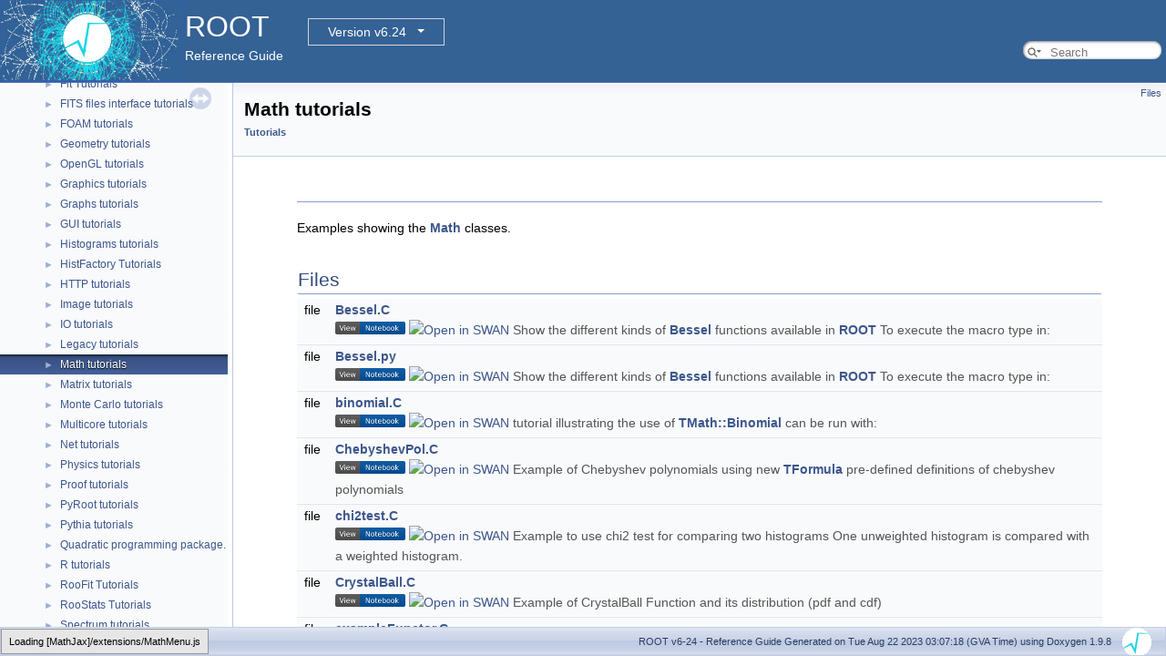

--- FILE ---
content_type: text/html
request_url: https://root.cern.ch/doc/v624/group__tutorial__math.html
body_size: 52962
content:
<!-- HTML header for doxygen 1.8.14-->
<!DOCTYPE html PUBLIC "-//W3C//DTD XHTML 1.0 Transitional//EN" "http://www.w3.org/TR/xhtml1/DTD/xhtml1-transitional.dtd">
<html xmlns="http://www.w3.org/1999/xhtml">
<head>
<meta http-equiv="Content-Type" content="text/xhtml;charset=UTF-8"/>
<meta http-equiv="X-UA-Compatible" content="IE=9"/>
<meta name="generator" content="Doxygen 1.9.8"/>
<meta name="viewport" content="width=device-width, initial-scale=1"/>
<title>ROOT: Math tutorials</title>
<link href="tabs.css" rel="stylesheet" type="text/css"/>
<script type="text/javascript" src="jquery.js"></script>
<script type="text/javascript" src="dynsections.js"></script>
<link href="navtree.css" rel="stylesheet" type="text/css"/>
<script type="text/javascript" src="resize.js"></script>
<script type="text/javascript" src="navtreedata.js"></script>
<script type="text/javascript" src="navtree.js"></script>
<link href="search/search.css" rel="stylesheet" type="text/css"/>
<script type="text/javascript" src="search/searchdata.js"></script>
<script type="text/javascript" src="search/search.js"></script>
<script type="text/javascript">
/* @license magnet:?xt=urn:btih:d3d9a9a6595521f9666a5e94cc830dab83b65699&amp;dn=expat.txt MIT */
  $(document).ready(function() { init_search(); });
/* @license-end */
</script>
<script type="text/x-mathjax-config">
MathJax.Hub.Config({
  extensions: ["tex2jax.js"],
  jax: ["input/TeX","output/HTML-CSS"],
});
</script>
<script type="text/javascript" async="async" src="./mathjax/MathJax.js"></script>
<link href="doxygen.css" rel="stylesheet" type="text/css" />
<link href="ROOT.css" rel="stylesheet" type="text/css"/>
<!-- BEGIN version select -->
<link rel="stylesheet" type="text/css" href="https://root.cern/doc/dropdown.css">
<!--script type="text/javascript" src="https://ajax.googleapis.com/ajax/libs/jquery/3.2.1/jquery.min.js">
</script-->
<!-- END version select -->
</head>
<body>
<div id="top"><!-- do not remove this div, it is closed by doxygen! -->
<div id="titlearea">
<table bgcolor="#346295" cellspacing="0" cellpadding="0">
 <tbody>
 <tr>
  <td> <a href="https://root.cern"> <img style="height:90px;vertical-align:bottom" alt="Logo" src="rootlogo.gif"/> </a></td>
  <td valign="middle" style="color: #FFFFFF" nowrap="nowrap"><font size="6">ROOT</font> &#160;
  <!-- BEGIN version select -->
<div class="dropdown">
   <button class="dropbtn">v6-24</button>
   <div class="dropdown-content">
   </div>
</div>
<script type="text/javascript" src="../selectversion.js"></script>
<!-- END version select -->
  <br> Reference Guide </td>
  <td style="width:100%">         <div id="MSearchBox" class="MSearchBoxInactive">
        <span class="left">
          <span id="MSearchSelect"                onmouseover="return searchBox.OnSearchSelectShow()"                onmouseout="return searchBox.OnSearchSelectHide()">&#160;</span>
          <input type="text" id="MSearchField" value="" placeholder="Search" accesskey="S"
               onfocus="searchBox.OnSearchFieldFocus(true)" 
               onblur="searchBox.OnSearchFieldFocus(false)" 
               onkeyup="searchBox.OnSearchFieldChange(event)"/>
          </span><span class="right">
            <a id="MSearchClose" href="javascript:searchBox.CloseResultsWindow()"><img id="MSearchCloseImg" border="0" src="search/close.svg" alt=""/></a>
          </span>
        </div>
 </td>
 </tr>
 </tbody>
</table>
</div>
<!-- end header part -->
<!-- Generated by Doxygen 1.9.8 -->
<script type="text/javascript">
/* @license magnet:?xt=urn:btih:d3d9a9a6595521f9666a5e94cc830dab83b65699&amp;dn=expat.txt MIT */
var searchBox = new SearchBox("searchBox", "search/",'.html');
/* @license-end */
</script>
</div><!-- top -->
<div id="side-nav" class="ui-resizable side-nav-resizable">
  <div id="nav-tree">
    <div id="nav-tree-contents">
      <div id="nav-sync" class="sync"></div>
    </div>
  </div>
  <div id="splitbar" style="-moz-user-select:none;" 
       class="ui-resizable-handle">
  </div>
</div>
<script type="text/javascript">
/* @license magnet:?xt=urn:btih:d3d9a9a6595521f9666a5e94cc830dab83b65699&amp;dn=expat.txt MIT */
$(document).ready(function(){initNavTree('group__tutorial__math.html',''); initResizable(); });
/* @license-end */
</script>
<div id="doc-content">
<!-- window showing the filter options -->
<div id="MSearchSelectWindow"
     onmouseover="return searchBox.OnSearchSelectShow()"
     onmouseout="return searchBox.OnSearchSelectHide()"
     onkeydown="return searchBox.OnSearchSelectKey(event)">
</div>

<!-- iframe showing the search results (closed by default) -->
<div id="MSearchResultsWindow">
<div id="MSearchResults">
<div class="SRPage">
<div id="SRIndex">
<div id="SRResults"></div>
<div class="SRStatus" id="Loading">Loading...</div>
<div class="SRStatus" id="Searching">Searching...</div>
<div class="SRStatus" id="NoMatches">No Matches</div>
</div>
</div>
</div>
</div>

<div class="header">
  <div class="summary">
<a href="#files">Files</a>  </div>
  <div class="headertitle"><div class="title">Math tutorials<div class="ingroups"><a class="el" href="group__Tutorials.html">Tutorials</a></div></div></div>
</div><!--header-->
<div class="contents">
<a name="details" id="details"></a><h2 class="groupheader"> </h2>
<p>Examples showing the <a class="el" href="namespaceMath.html" title="Namespace for new Math classes and functions.">Math</a> classes. </p>
<table class="memberdecls">
<tr class="heading"><td colspan="2"><h2 class="groupheader"><a id="files" name="files"></a>
Files</h2></td></tr>
<tr class="memitem:Bessel_8C"><td class="memItemLeft" align="right" valign="top">file &#160;</td><td class="memItemRight" valign="bottom"><a class="el" href="Bessel_8C.html">Bessel.C</a></td></tr>
<tr class="memdesc:Bessel_8C"><td class="mdescLeft">&#160;</td><td class="mdescRight"> <a href="https://nbviewer.jupyter.org/url/root.cern/doc/master/notebooks/Bessel.C.nbconvert.ipynb" target="_blank"><img src= notebook.gif alt="View in nbviewer" style="height:1em" ></a> <a href="https://cern.ch/swanserver/cgi-bin/go?projurl=https://root.cern/doc/master/notebooks/Bessel.C.nbconvert.ipynb" target="_blank"><img src="https://swanserver.web.cern.ch/swanserver/images/badge_swan_white_150.png"  alt="Open in SWAN" style="height:1em" ></a>  Show the different kinds of <a class="el" href="namespaceBessel.html">Bessel</a> functions available in <a class="el" href="namespaceROOT.html" title="tbb::task_arena is an alias of tbb::interface7::task_arena, which doesn&#39;t allow to forward declare tb...">ROOT</a> To execute the macro type in: <br /></td></tr>
<tr class="separator:"><td class="memSeparator" colspan="2">&#160;</td></tr>
<tr class="memitem:Bessel_8py"><td class="memItemLeft" align="right" valign="top">file &#160;</td><td class="memItemRight" valign="bottom"><a class="el" href="Bessel_8py.html">Bessel.py</a></td></tr>
<tr class="memdesc:Bessel_8py"><td class="mdescLeft">&#160;</td><td class="mdescRight"> <a href="https://nbviewer.jupyter.org/url/root.cern/doc/master/notebooks/Bessel.py.nbconvert.ipynb" target="_blank"><img src= notebook.gif alt="View in nbviewer" style="height:1em" ></a> <a href="https://cern.ch/swanserver/cgi-bin/go?projurl=https://root.cern/doc/master/notebooks/Bessel.py.nbconvert.ipynb" target="_blank"><img src="https://swanserver.web.cern.ch/swanserver/images/badge_swan_white_150.png"  alt="Open in SWAN" style="height:1em" ></a>  Show the different kinds of <a class="el" href="namespaceBessel.html">Bessel</a> functions available in <a class="el" href="namespaceROOT.html" title="tbb::task_arena is an alias of tbb::interface7::task_arena, which doesn&#39;t allow to forward declare tb...">ROOT</a> To execute the macro type in: <br /></td></tr>
<tr class="separator:"><td class="memSeparator" colspan="2">&#160;</td></tr>
<tr class="memitem:binomial_8C"><td class="memItemLeft" align="right" valign="top">file &#160;</td><td class="memItemRight" valign="bottom"><a class="el" href="binomial_8C.html">binomial.C</a></td></tr>
<tr class="memdesc:binomial_8C"><td class="mdescLeft">&#160;</td><td class="mdescRight"> <a href="https://nbviewer.jupyter.org/url/root.cern/doc/master/notebooks/binomial.C.nbconvert.ipynb" target="_blank"><img src= notebook.gif alt="View in nbviewer" style="height:1em" ></a> <a href="https://cern.ch/swanserver/cgi-bin/go?projurl=https://root.cern/doc/master/notebooks/binomial.C.nbconvert.ipynb" target="_blank"><img src="https://swanserver.web.cern.ch/swanserver/images/badge_swan_white_150.png"  alt="Open in SWAN" style="height:1em" ></a>  tutorial illustrating the use of <a class="el" href="namespaceTMath.html#a393d5eb815415eeec7f423c00bd4e0b5" title="Calculate the binomial coefficient n over k.">TMath::Binomial</a> can be run with: <br /></td></tr>
<tr class="separator:"><td class="memSeparator" colspan="2">&#160;</td></tr>
<tr class="memitem:ChebyshevPol_8C"><td class="memItemLeft" align="right" valign="top">file &#160;</td><td class="memItemRight" valign="bottom"><a class="el" href="ChebyshevPol_8C.html">ChebyshevPol.C</a></td></tr>
<tr class="memdesc:ChebyshevPol_8C"><td class="mdescLeft">&#160;</td><td class="mdescRight"> <a href="https://nbviewer.jupyter.org/url/root.cern/doc/master/notebooks/ChebyshevPol.C.nbconvert.ipynb" target="_blank"><img src= notebook.gif alt="View in nbviewer" style="height:1em" ></a> <a href="https://cern.ch/swanserver/cgi-bin/go?projurl=https://root.cern/doc/master/notebooks/ChebyshevPol.C.nbconvert.ipynb" target="_blank"><img src="https://swanserver.web.cern.ch/swanserver/images/badge_swan_white_150.png"  alt="Open in SWAN" style="height:1em" ></a>  Example of Chebyshev polynomials using new <a class="el" href="classTFormula.html" title="The Formula class.">TFormula</a> pre-defined definitions of chebyshev polynomials <br /></td></tr>
<tr class="separator:"><td class="memSeparator" colspan="2">&#160;</td></tr>
<tr class="memitem:chi2test_8C"><td class="memItemLeft" align="right" valign="top">file &#160;</td><td class="memItemRight" valign="bottom"><a class="el" href="chi2test_8C.html">chi2test.C</a></td></tr>
<tr class="memdesc:chi2test_8C"><td class="mdescLeft">&#160;</td><td class="mdescRight"> <a href="https://nbviewer.jupyter.org/url/root.cern/doc/master/notebooks/chi2test.C.nbconvert.ipynb" target="_blank"><img src= notebook.gif alt="View in nbviewer" style="height:1em" ></a> <a href="https://cern.ch/swanserver/cgi-bin/go?projurl=https://root.cern/doc/master/notebooks/chi2test.C.nbconvert.ipynb" target="_blank"><img src="https://swanserver.web.cern.ch/swanserver/images/badge_swan_white_150.png"  alt="Open in SWAN" style="height:1em" ></a>  Example to use chi2 test for comparing two histograms One unweighted histogram is compared with a weighted histogram. <br /></td></tr>
<tr class="separator:"><td class="memSeparator" colspan="2">&#160;</td></tr>
<tr class="memitem:CrystalBall_8C"><td class="memItemLeft" align="right" valign="top">file &#160;</td><td class="memItemRight" valign="bottom"><a class="el" href="CrystalBall_8C.html">CrystalBall.C</a></td></tr>
<tr class="memdesc:CrystalBall_8C"><td class="mdescLeft">&#160;</td><td class="mdescRight"> <a href="https://nbviewer.jupyter.org/url/root.cern/doc/master/notebooks/CrystalBall.C.nbconvert.ipynb" target="_blank"><img src= notebook.gif alt="View in nbviewer" style="height:1em" ></a> <a href="https://cern.ch/swanserver/cgi-bin/go?projurl=https://root.cern/doc/master/notebooks/CrystalBall.C.nbconvert.ipynb" target="_blank"><img src="https://swanserver.web.cern.ch/swanserver/images/badge_swan_white_150.png"  alt="Open in SWAN" style="height:1em" ></a>  Example of CrystalBall Function and its distribution (pdf and cdf) <br /></td></tr>
<tr class="separator:"><td class="memSeparator" colspan="2">&#160;</td></tr>
<tr class="memitem:exampleFunctor_8C"><td class="memItemLeft" align="right" valign="top">file &#160;</td><td class="memItemRight" valign="bottom"><a class="el" href="exampleFunctor_8C.html">exampleFunctor.C</a></td></tr>
<tr class="memdesc:exampleFunctor_8C"><td class="mdescLeft">&#160;</td><td class="mdescRight"> <a href="https://nbviewer.jupyter.org/url/root.cern/doc/master/notebooks/exampleFunctor.C.nbconvert.ipynb" target="_blank"><img src= notebook.gif alt="View in nbviewer" style="height:1em" ></a> <a href="https://cern.ch/swanserver/cgi-bin/go?projurl=https://root.cern/doc/master/notebooks/exampleFunctor.C.nbconvert.ipynb" target="_blank"><img src="https://swanserver.web.cern.ch/swanserver/images/badge_swan_white_150.png"  alt="Open in SWAN" style="height:1em" ></a>  Tutorial illustrating how creating a <a class="el" href="classTF1.html" title="1-Dim function class">TF1</a> class using functor or class member functions <br /></td></tr>
<tr class="separator:"><td class="memSeparator" colspan="2">&#160;</td></tr>
<tr class="memitem:exampleMultiRoot_8C"><td class="memItemLeft" align="right" valign="top">file &#160;</td><td class="memItemRight" valign="bottom"><a class="el" href="exampleMultiRoot_8C.html">exampleMultiRoot.C</a></td></tr>
<tr class="memdesc:exampleMultiRoot_8C"><td class="mdescLeft">&#160;</td><td class="mdescRight"> <a href="https://nbviewer.jupyter.org/url/root.cern/doc/master/notebooks/exampleMultiRoot.C.nbconvert.ipynb" target="_blank"><img src= notebook.gif alt="View in nbviewer" style="height:1em" ></a> <a href="https://cern.ch/swanserver/cgi-bin/go?projurl=https://root.cern/doc/master/notebooks/exampleMultiRoot.C.nbconvert.ipynb" target="_blank"><img src="https://swanserver.web.cern.ch/swanserver/images/badge_swan_white_150.png"  alt="Open in SWAN" style="height:1em" ></a>  Example of using multiroot finder based on GSL algorithm. <br /></td></tr>
<tr class="separator:"><td class="memSeparator" colspan="2">&#160;</td></tr>
<tr class="memitem:exampleTKDE_8C"><td class="memItemLeft" align="right" valign="top">file &#160;</td><td class="memItemRight" valign="bottom"><a class="el" href="exampleTKDE_8C.html">exampleTKDE.C</a></td></tr>
<tr class="memdesc:exampleTKDE_8C"><td class="mdescLeft">&#160;</td><td class="mdescRight"> <a href="https://nbviewer.jupyter.org/url/root.cern/doc/master/notebooks/exampleTKDE.C.nbconvert.ipynb" target="_blank"><img src= notebook.gif alt="View in nbviewer" style="height:1em" ></a> <a href="https://cern.ch/swanserver/cgi-bin/go?projurl=https://root.cern/doc/master/notebooks/exampleTKDE.C.nbconvert.ipynb" target="_blank"><img src="https://swanserver.web.cern.ch/swanserver/images/badge_swan_white_150.png"  alt="Open in SWAN" style="height:1em" ></a>  Example of using the <a class="el" href="classTKDE.html" title="Kernel Density Estimation class.">TKDE</a> class (kernel density estimator) <br /></td></tr>
<tr class="separator:"><td class="memSeparator" colspan="2">&#160;</td></tr>
<tr class="memitem:FeldmanCousins_8C"><td class="memItemLeft" align="right" valign="top">file &#160;</td><td class="memItemRight" valign="bottom"><a class="el" href="FeldmanCousins_8C.html">FeldmanCousins.C</a></td></tr>
<tr class="memdesc:FeldmanCousins_8C"><td class="mdescLeft">&#160;</td><td class="mdescRight"> <a href="https://nbviewer.jupyter.org/url/root.cern/doc/master/notebooks/FeldmanCousins.C.nbconvert.ipynb" target="_blank"><img src= notebook.gif alt="View in nbviewer" style="height:1em" ></a> <a href="https://cern.ch/swanserver/cgi-bin/go?projurl=https://root.cern/doc/master/notebooks/FeldmanCousins.C.nbconvert.ipynb" target="_blank"><img src="https://swanserver.web.cern.ch/swanserver/images/badge_swan_white_150.png"  alt="Open in SWAN" style="height:1em" ></a>  Example macro of using the <a class="el" href="classTFeldmanCousins.html" title="Class to calculate the CL upper limit using the Feldman-Cousins method as described in PRD V57 #7,...">TFeldmanCousins</a> class in root. <br /></td></tr>
<tr class="separator:"><td class="memSeparator" colspan="2">&#160;</td></tr>
<tr class="memitem:GammaFun_8C"><td class="memItemLeft" align="right" valign="top">file &#160;</td><td class="memItemRight" valign="bottom"><a class="el" href="GammaFun_8C.html">GammaFun.C</a></td></tr>
<tr class="memdesc:GammaFun_8C"><td class="mdescLeft">&#160;</td><td class="mdescRight"> <a href="https://nbviewer.jupyter.org/url/root.cern/doc/master/notebooks/GammaFun.C.nbconvert.ipynb" target="_blank"><img src= notebook.gif alt="View in nbviewer" style="height:1em" ></a> <a href="https://cern.ch/swanserver/cgi-bin/go?projurl=https://root.cern/doc/master/notebooks/GammaFun.C.nbconvert.ipynb" target="_blank"><img src="https://swanserver.web.cern.ch/swanserver/images/badge_swan_white_150.png"  alt="Open in SWAN" style="height:1em" ></a>  Example showing the usage of the major special math functions (gamma, beta, erf) in <a class="el" href="namespaceROOT.html" title="tbb::task_arena is an alias of tbb::interface7::task_arena, which doesn&#39;t allow to forward declare tb...">ROOT</a> To execute the macro type in: <br /></td></tr>
<tr class="separator:"><td class="memSeparator" colspan="2">&#160;</td></tr>
<tr class="memitem:goftest_8C"><td class="memItemLeft" align="right" valign="top">file &#160;</td><td class="memItemRight" valign="bottom"><a class="el" href="goftest_8C.html">goftest.C</a></td></tr>
<tr class="memdesc:goftest_8C"><td class="mdescLeft">&#160;</td><td class="mdescRight"> <a href="https://nbviewer.jupyter.org/url/root.cern/doc/master/notebooks/goftest.C.nbconvert.ipynb" target="_blank"><img src= notebook.gif alt="View in nbviewer" style="height:1em" ></a> <a href="https://cern.ch/swanserver/cgi-bin/go?projurl=https://root.cern/doc/master/notebooks/goftest.C.nbconvert.ipynb" target="_blank"><img src="https://swanserver.web.cern.ch/swanserver/images/badge_swan_white_150.png"  alt="Open in SWAN" style="height:1em" ></a>  GoFTest tutorial macro <br /></td></tr>
<tr class="separator:"><td class="memSeparator" colspan="2">&#160;</td></tr>
<tr class="memitem:hlquantiles_8C"><td class="memItemLeft" align="right" valign="top">file &#160;</td><td class="memItemRight" valign="bottom"><a class="el" href="hlquantiles_8C.html">hlquantiles.C</a></td></tr>
<tr class="memdesc:hlquantiles_8C"><td class="mdescLeft">&#160;</td><td class="mdescRight">Demo for quantiles (with highlight mode) <br /></td></tr>
<tr class="separator:"><td class="memSeparator" colspan="2">&#160;</td></tr>
<tr class="memitem:kdTreeBinning_8C"><td class="memItemLeft" align="right" valign="top">file &#160;</td><td class="memItemRight" valign="bottom"><a class="el" href="kdTreeBinning_8C.html">kdTreeBinning.C</a></td></tr>
<tr class="memdesc:kdTreeBinning_8C"><td class="mdescLeft">&#160;</td><td class="mdescRight"> <a href="https://nbviewer.jupyter.org/url/root.cern/doc/master/notebooks/kdTreeBinning.C.nbconvert.ipynb" target="_blank"><img src= notebook.gif alt="View in nbviewer" style="height:1em" ></a> <a href="https://cern.ch/swanserver/cgi-bin/go?projurl=https://root.cern/doc/master/notebooks/kdTreeBinning.C.nbconvert.ipynb" target="_blank"><img src="https://swanserver.web.cern.ch/swanserver/images/badge_swan_white_150.png"  alt="Open in SWAN" style="height:1em" ></a>  kdTreeBinning tutorial: bin the data in cells of equal content using a kd-tree <br /></td></tr>
<tr class="separator:"><td class="memSeparator" colspan="2">&#160;</td></tr>
<tr class="memitem:Legendre_8C"><td class="memItemLeft" align="right" valign="top">file &#160;</td><td class="memItemRight" valign="bottom"><a class="el" href="Legendre_8C.html">Legendre.C</a></td></tr>
<tr class="memdesc:Legendre_8C"><td class="mdescLeft">&#160;</td><td class="mdescRight"> <a href="https://nbviewer.jupyter.org/url/root.cern/doc/master/notebooks/Legendre.C.nbconvert.ipynb" target="_blank"><img src= notebook.gif alt="View in nbviewer" style="height:1em" ></a> <a href="https://cern.ch/swanserver/cgi-bin/go?projurl=https://root.cern/doc/master/notebooks/Legendre.C.nbconvert.ipynb" target="_blank"><img src="https://swanserver.web.cern.ch/swanserver/images/badge_swan_white_150.png"  alt="Open in SWAN" style="height:1em" ></a>  Example of first few <a class="el" href="namespaceLegendre.html">Legendre</a> Polynomials <br /></td></tr>
<tr class="separator:"><td class="memSeparator" colspan="2">&#160;</td></tr>
<tr class="memitem:Legendre_8py"><td class="memItemLeft" align="right" valign="top">file &#160;</td><td class="memItemRight" valign="bottom"><a class="el" href="Legendre_8py.html">Legendre.py</a></td></tr>
<tr class="memdesc:Legendre_8py"><td class="mdescLeft">&#160;</td><td class="mdescRight"> <a href="https://nbviewer.jupyter.org/url/root.cern/doc/master/notebooks/Legendre.py.nbconvert.ipynb" target="_blank"><img src= notebook.gif alt="View in nbviewer" style="height:1em" ></a> <a href="https://cern.ch/swanserver/cgi-bin/go?projurl=https://root.cern/doc/master/notebooks/Legendre.py.nbconvert.ipynb" target="_blank"><img src="https://swanserver.web.cern.ch/swanserver/images/badge_swan_white_150.png"  alt="Open in SWAN" style="height:1em" ></a>  Example of first few <a class="el" href="namespaceLegendre.html">Legendre</a> Polynomials. <br /></td></tr>
<tr class="separator:"><td class="memSeparator" colspan="2">&#160;</td></tr>
<tr class="memitem:LegendreAssoc_8C"><td class="memItemLeft" align="right" valign="top">file &#160;</td><td class="memItemRight" valign="bottom"><a class="el" href="LegendreAssoc_8C.html">LegendreAssoc.C</a></td></tr>
<tr class="memdesc:LegendreAssoc_8C"><td class="mdescLeft">&#160;</td><td class="mdescRight"> <a href="https://nbviewer.jupyter.org/url/root.cern/doc/master/notebooks/LegendreAssoc.C.nbconvert.ipynb" target="_blank"><img src= notebook.gif alt="View in nbviewer" style="height:1em" ></a> <a href="https://cern.ch/swanserver/cgi-bin/go?projurl=https://root.cern/doc/master/notebooks/LegendreAssoc.C.nbconvert.ipynb" target="_blank"><img src="https://swanserver.web.cern.ch/swanserver/images/badge_swan_white_150.png"  alt="Open in SWAN" style="height:1em" ></a>  Example describing the usage of different kinds of Associate <a class="el" href="namespaceLegendre.html">Legendre</a> Polynomials To execute the macro type in: <br /></td></tr>
<tr class="separator:"><td class="memSeparator" colspan="2">&#160;</td></tr>
<tr class="memitem:limit_8C"><td class="memItemLeft" align="right" valign="top">file &#160;</td><td class="memItemRight" valign="bottom"><a class="el" href="limit_8C.html">limit.C</a></td></tr>
<tr class="memdesc:limit_8C"><td class="mdescLeft">&#160;</td><td class="mdescRight"> <a href="https://nbviewer.jupyter.org/url/root.cern/doc/master/notebooks/limit.C.nbconvert.ipynb" target="_blank"><img src= notebook.gif alt="View in nbviewer" style="height:1em" ></a> <a href="https://cern.ch/swanserver/cgi-bin/go?projurl=https://root.cern/doc/master/notebooks/limit.C.nbconvert.ipynb" target="_blank"><img src="https://swanserver.web.cern.ch/swanserver/images/badge_swan_white_150.png"  alt="Open in SWAN" style="height:1em" ></a>  This program demonstrates the computation of 95 % C.L. <br /></td></tr>
<tr class="separator:"><td class="memSeparator" colspan="2">&#160;</td></tr>
<tr class="memitem:mathBeta_8C"><td class="memItemLeft" align="right" valign="top">file &#160;</td><td class="memItemRight" valign="bottom"><a class="el" href="mathBeta_8C.html">mathBeta.C</a></td></tr>
<tr class="memdesc:mathBeta_8C"><td class="mdescLeft">&#160;</td><td class="mdescRight"> <a href="https://nbviewer.jupyter.org/url/root.cern/doc/master/notebooks/mathBeta.C.nbconvert.ipynb" target="_blank"><img src= notebook.gif alt="View in nbviewer" style="height:1em" ></a> <a href="https://cern.ch/swanserver/cgi-bin/go?projurl=https://root.cern/doc/master/notebooks/mathBeta.C.nbconvert.ipynb" target="_blank"><img src="https://swanserver.web.cern.ch/swanserver/images/badge_swan_white_150.png"  alt="Open in SWAN" style="height:1em" ></a>  Test the <a class="el" href="namespaceTMath.html#a0e526fe582d678f6214d961366e09812" title="Computes the probability density function of the Beta distribution (the distribution function is comp...">TMath::BetaDist</a> and <a class="el" href="namespaceTMath.html#a74b99df6d52d2ab25924236bb690f8cf" title="Computes the distribution function of the Beta distribution.">TMath::BetaDistI</a> functions <br /></td></tr>
<tr class="separator:"><td class="memSeparator" colspan="2">&#160;</td></tr>
<tr class="memitem:mathcoreCDF_8C"><td class="memItemLeft" align="right" valign="top">file &#160;</td><td class="memItemRight" valign="bottom"><a class="el" href="mathcoreCDF_8C.html">mathcoreCDF.C</a></td></tr>
<tr class="memdesc:mathcoreCDF_8C"><td class="mdescLeft">&#160;</td><td class="mdescRight"> <a href="https://nbviewer.jupyter.org/url/root.cern/doc/master/notebooks/mathcoreCDF.C.nbconvert.ipynb" target="_blank"><img src= notebook.gif alt="View in nbviewer" style="height:1em" ></a> <a href="https://cern.ch/swanserver/cgi-bin/go?projurl=https://root.cern/doc/master/notebooks/mathcoreCDF.C.nbconvert.ipynb" target="_blank"><img src="https://swanserver.web.cern.ch/swanserver/images/badge_swan_white_150.png"  alt="Open in SWAN" style="height:1em" ></a>  Example describing how to use the different cumulative distribution functions in <a class="el" href="namespaceROOT.html" title="tbb::task_arena is an alias of tbb::interface7::task_arena, which doesn&#39;t allow to forward declare tb...">ROOT</a>. <br /></td></tr>
<tr class="separator:"><td class="memSeparator" colspan="2">&#160;</td></tr>
<tr class="memitem:mathcoreGenVector_8C"><td class="memItemLeft" align="right" valign="top">file &#160;</td><td class="memItemRight" valign="bottom"><a class="el" href="mathcoreGenVector_8C.html">mathcoreGenVector.C</a></td></tr>
<tr class="memdesc:mathcoreGenVector_8C"><td class="mdescLeft">&#160;</td><td class="mdescRight"> <a href="https://nbviewer.jupyter.org/url/root.cern/doc/master/notebooks/mathcoreGenVector.C.nbconvert.ipynb" target="_blank"><img src= notebook.gif alt="View in nbviewer" style="height:1em" ></a> <a href="https://cern.ch/swanserver/cgi-bin/go?projurl=https://root.cern/doc/master/notebooks/mathcoreGenVector.C.nbconvert.ipynb" target="_blank"><img src="https://swanserver.web.cern.ch/swanserver/images/badge_swan_white_150.png"  alt="Open in SWAN" style="height:1em" ></a>  Example macro testing available methods and operation of the GenVector classes. <br /></td></tr>
<tr class="separator:"><td class="memSeparator" colspan="2">&#160;</td></tr>
<tr class="memitem:mathcoreSpecFunc_8C"><td class="memItemLeft" align="right" valign="top">file &#160;</td><td class="memItemRight" valign="bottom"><a class="el" href="mathcoreSpecFunc_8C.html">mathcoreSpecFunc.C</a></td></tr>
<tr class="memdesc:mathcoreSpecFunc_8C"><td class="mdescLeft">&#160;</td><td class="mdescRight"> <a href="https://nbviewer.jupyter.org/url/root.cern/doc/master/notebooks/mathcoreSpecFunc.C.nbconvert.ipynb" target="_blank"><img src= notebook.gif alt="View in nbviewer" style="height:1em" ></a> <a href="https://cern.ch/swanserver/cgi-bin/go?projurl=https://root.cern/doc/master/notebooks/mathcoreSpecFunc.C.nbconvert.ipynb" target="_blank"><img src="https://swanserver.web.cern.ch/swanserver/images/badge_swan_white_150.png"  alt="Open in SWAN" style="height:1em" ></a>  Example macro describing how to use the special mathematical functions taking full advantage of the precision and speed of the C99 compliant environments. <br /></td></tr>
<tr class="separator:"><td class="memSeparator" colspan="2">&#160;</td></tr>
<tr class="memitem:mathcoreStatFunc_8C"><td class="memItemLeft" align="right" valign="top">file &#160;</td><td class="memItemRight" valign="bottom"><a class="el" href="mathcoreStatFunc_8C.html">mathcoreStatFunc.C</a></td></tr>
<tr class="memdesc:mathcoreStatFunc_8C"><td class="mdescLeft">&#160;</td><td class="mdescRight"> <a href="https://nbviewer.jupyter.org/url/root.cern/doc/master/notebooks/mathcoreStatFunc.C.nbconvert.ipynb" target="_blank"><img src= notebook.gif alt="View in nbviewer" style="height:1em" ></a> <a href="https://cern.ch/swanserver/cgi-bin/go?projurl=https://root.cern/doc/master/notebooks/mathcoreStatFunc.C.nbconvert.ipynb" target="_blank"><img src="https://swanserver.web.cern.ch/swanserver/images/badge_swan_white_150.png"  alt="Open in SWAN" style="height:1em" ></a>  Example macro showing some major probability density functions in <a class="el" href="namespaceROOT.html" title="tbb::task_arena is an alias of tbb::interface7::task_arena, which doesn&#39;t allow to forward declare tb...">ROOT</a>. <br /></td></tr>
<tr class="separator:"><td class="memSeparator" colspan="2">&#160;</td></tr>
<tr class="memitem:mathcoreStatFunc_8py"><td class="memItemLeft" align="right" valign="top">file &#160;</td><td class="memItemRight" valign="bottom"><a class="el" href="mathcoreStatFunc_8py.html">mathcoreStatFunc.py</a></td></tr>
<tr class="memdesc:mathcoreStatFunc_8py"><td class="mdescLeft">&#160;</td><td class="mdescRight"> <a href="https://nbviewer.jupyter.org/url/root.cern/doc/master/notebooks/mathcoreStatFunc.py.nbconvert.ipynb" target="_blank"><img src= notebook.gif alt="View in nbviewer" style="height:1em" ></a> <a href="https://cern.ch/swanserver/cgi-bin/go?projurl=https://root.cern/doc/master/notebooks/mathcoreStatFunc.py.nbconvert.ipynb" target="_blank"><img src="https://swanserver.web.cern.ch/swanserver/images/badge_swan_white_150.png"  alt="Open in SWAN" style="height:1em" ></a>  Example macro showing some major probability density functions in <a class="el" href="namespaceROOT.html" title="tbb::task_arena is an alias of tbb::interface7::task_arena, which doesn&#39;t allow to forward declare tb...">ROOT</a>. <br /></td></tr>
<tr class="separator:"><td class="memSeparator" colspan="2">&#160;</td></tr>
<tr class="memitem:mathcoreVectorCollection_8C"><td class="memItemLeft" align="right" valign="top">file &#160;</td><td class="memItemRight" valign="bottom"><a class="el" href="mathcoreVectorCollection_8C.html">mathcoreVectorCollection.C</a></td></tr>
<tr class="memdesc:mathcoreVectorCollection_8C"><td class="mdescLeft">&#160;</td><td class="mdescRight"> <a href="https://nbviewer.jupyter.org/url/root.cern/doc/master/notebooks/mathcoreVectorCollection.C.nbconvert.ipynb" target="_blank"><img src= notebook.gif alt="View in nbviewer" style="height:1em" ></a> <a href="https://cern.ch/swanserver/cgi-bin/go?projurl=https://root.cern/doc/master/notebooks/mathcoreVectorCollection.C.nbconvert.ipynb" target="_blank"><img src="https://swanserver.web.cern.ch/swanserver/images/badge_swan_white_150.png"  alt="Open in SWAN" style="height:1em" ></a>  Example showing how to write and read a std vector of <a class="el" href="namespaceROOT_1_1Math.html">ROOT::Math</a> LorentzVector in a <a class="el" href="namespaceROOT.html" title="tbb::task_arena is an alias of tbb::interface7::task_arena, which doesn&#39;t allow to forward declare tb...">ROOT</a> tree. <br /></td></tr>
<tr class="separator:"><td class="memSeparator" colspan="2">&#160;</td></tr>
<tr class="memitem:mathcoreVectorFloatIO_8C"><td class="memItemLeft" align="right" valign="top">file &#160;</td><td class="memItemRight" valign="bottom"><a class="el" href="mathcoreVectorFloatIO_8C.html">mathcoreVectorFloatIO.C</a></td></tr>
<tr class="memdesc:mathcoreVectorFloatIO_8C"><td class="mdescLeft">&#160;</td><td class="mdescRight"> <a href="https://nbviewer.jupyter.org/url/root.cern/doc/master/notebooks/mathcoreVectorFloatIO.C.nbconvert.ipynb" target="_blank"><img src= notebook.gif alt="View in nbviewer" style="height:1em" ></a> <a href="https://cern.ch/swanserver/cgi-bin/go?projurl=https://root.cern/doc/master/notebooks/mathcoreVectorFloatIO.C.nbconvert.ipynb" target="_blank"><img src="https://swanserver.web.cern.ch/swanserver/images/badge_swan_white_150.png"  alt="Open in SWAN" style="height:1em" ></a>  Macro illustrating I/O with Lorentz Vectors of floats The dictionary for LorentzVector of float is not in the libMathCore, therefore is generated when parsed the file with CINT. <br /></td></tr>
<tr class="separator:"><td class="memSeparator" colspan="2">&#160;</td></tr>
<tr class="memitem:mathcoreVectorIO_8C"><td class="memItemLeft" align="right" valign="top">file &#160;</td><td class="memItemRight" valign="bottom"><a class="el" href="mathcoreVectorIO_8C.html">mathcoreVectorIO.C</a></td></tr>
<tr class="memdesc:mathcoreVectorIO_8C"><td class="mdescLeft">&#160;</td><td class="mdescRight"> <a href="https://nbviewer.jupyter.org/url/root.cern/doc/master/notebooks/mathcoreVectorIO.C.nbconvert.ipynb" target="_blank"><img src= notebook.gif alt="View in nbviewer" style="height:1em" ></a> <a href="https://cern.ch/swanserver/cgi-bin/go?projurl=https://root.cern/doc/master/notebooks/mathcoreVectorIO.C.nbconvert.ipynb" target="_blank"><img src="https://swanserver.web.cern.ch/swanserver/images/badge_swan_white_150.png"  alt="Open in SWAN" style="height:1em" ></a>  Example of I/O of a mathcore Lorentz Vectors in a Tree and comparison with a <a class="el" href="classTLorentzVector.html">TLorentzVector</a>. <br /></td></tr>
<tr class="separator:"><td class="memSeparator" colspan="2">&#160;</td></tr>
<tr class="memitem:mathGammaNormal_8C"><td class="memItemLeft" align="right" valign="top">file &#160;</td><td class="memItemRight" valign="bottom"><a class="el" href="mathGammaNormal_8C.html">mathGammaNormal.C</a></td></tr>
<tr class="memdesc:mathGammaNormal_8C"><td class="mdescLeft">&#160;</td><td class="mdescRight"> <a href="https://nbviewer.jupyter.org/url/root.cern/doc/master/notebooks/mathGammaNormal.C.nbconvert.ipynb" target="_blank"><img src= notebook.gif alt="View in nbviewer" style="height:1em" ></a> <a href="https://cern.ch/swanserver/cgi-bin/go?projurl=https://root.cern/doc/master/notebooks/mathGammaNormal.C.nbconvert.ipynb" target="_blank"><img src="https://swanserver.web.cern.ch/swanserver/images/badge_swan_white_150.png"  alt="Open in SWAN" style="height:1em" ></a>  Tutorial illustrating the use of <a class="el" href="namespaceTMath.html#af97ce45b2e9bb1754c77dff322a23835" title="Computes the density function of Gamma distribution at point x.">TMath::GammaDist</a> and <a class="el" href="namespaceTMath.html#a0503deae555bc6c0766801e4642365d2" title="Computes the density of LogNormal distribution at point x.">TMath::LogNormal</a> <br /></td></tr>
<tr class="separator:"><td class="memSeparator" colspan="2">&#160;</td></tr>
<tr class="memitem:mathLaplace_8C"><td class="memItemLeft" align="right" valign="top">file &#160;</td><td class="memItemRight" valign="bottom"><a class="el" href="mathLaplace_8C.html">mathLaplace.C</a></td></tr>
<tr class="memdesc:mathLaplace_8C"><td class="mdescLeft">&#160;</td><td class="mdescRight"> <a href="https://nbviewer.jupyter.org/url/root.cern/doc/master/notebooks/mathLaplace.C.nbconvert.ipynb" target="_blank"><img src= notebook.gif alt="View in nbviewer" style="height:1em" ></a> <a href="https://cern.ch/swanserver/cgi-bin/go?projurl=https://root.cern/doc/master/notebooks/mathLaplace.C.nbconvert.ipynb" target="_blank"><img src="https://swanserver.web.cern.ch/swanserver/images/badge_swan_white_150.png"  alt="Open in SWAN" style="height:1em" ></a>  Test the <a class="el" href="namespaceTMath.html#a8a705fe4763cc5e4976c246e96a5a2ef" title="Computes the probability density function of Laplace distribution at point x, with location parameter...">TMath::LaplaceDist</a> and <a class="el" href="namespaceTMath.html#a54f05ddcc77d4c8f52423fdfd00a268a" title="Computes the distribution function of Laplace distribution at point x, with location parameter alpha ...">TMath::LaplaceDistI</a> functions <br /></td></tr>
<tr class="separator:"><td class="memSeparator" colspan="2">&#160;</td></tr>
<tr class="memitem:mathmoreIntegration_8C"><td class="memItemLeft" align="right" valign="top">file &#160;</td><td class="memItemRight" valign="bottom"><a class="el" href="mathmoreIntegration_8C.html">mathmoreIntegration.C</a></td></tr>
<tr class="memdesc:mathmoreIntegration_8C"><td class="mdescLeft">&#160;</td><td class="mdescRight"> <a href="https://nbviewer.jupyter.org/url/root.cern/doc/master/notebooks/mathmoreIntegration.C.nbconvert.ipynb" target="_blank"><img src= notebook.gif alt="View in nbviewer" style="height:1em" ></a> <a href="https://cern.ch/swanserver/cgi-bin/go?projurl=https://root.cern/doc/master/notebooks/mathmoreIntegration.C.nbconvert.ipynb" target="_blank"><img src="https://swanserver.web.cern.ch/swanserver/images/badge_swan_white_150.png"  alt="Open in SWAN" style="height:1em" ></a>  Example on the usage of the adaptive 1D integration algorithm of MathMore it calculates the numerically cumulative integral of a distribution (like in this case the BreitWigner) to execute the macro type it (you need to compile with AClic) <br /></td></tr>
<tr class="separator:"><td class="memSeparator" colspan="2">&#160;</td></tr>
<tr class="memitem:mathStudent_8C"><td class="memItemLeft" align="right" valign="top">file &#160;</td><td class="memItemRight" valign="bottom"><a class="el" href="mathStudent_8C.html">mathStudent.C</a></td></tr>
<tr class="memdesc:mathStudent_8C"><td class="mdescLeft">&#160;</td><td class="mdescRight"> <a href="https://nbviewer.jupyter.org/url/root.cern/doc/master/notebooks/mathStudent.C.nbconvert.ipynb" target="_blank"><img src= notebook.gif alt="View in nbviewer" style="height:1em" ></a> <a href="https://cern.ch/swanserver/cgi-bin/go?projurl=https://root.cern/doc/master/notebooks/mathStudent.C.nbconvert.ipynb" target="_blank"><img src="https://swanserver.web.cern.ch/swanserver/images/badge_swan_white_150.png"  alt="Open in SWAN" style="height:1em" ></a>  Tutorial illustrating the use of the Student and F distributions <br /></td></tr>
<tr class="separator:"><td class="memSeparator" colspan="2">&#160;</td></tr>
<tr class="memitem:multidimSampling_8C"><td class="memItemLeft" align="right" valign="top">file &#160;</td><td class="memItemRight" valign="bottom"><a class="el" href="multidimSampling_8C.html">multidimSampling.C</a></td></tr>
<tr class="memdesc:multidimSampling_8C"><td class="mdescLeft">&#160;</td><td class="mdescRight"> <a href="https://nbviewer.jupyter.org/url/root.cern/doc/master/notebooks/multidimSampling.C.nbconvert.ipynb" target="_blank"><img src= notebook.gif alt="View in nbviewer" style="height:1em" ></a> <a href="https://cern.ch/swanserver/cgi-bin/go?projurl=https://root.cern/doc/master/notebooks/multidimSampling.C.nbconvert.ipynb" target="_blank"><img src="https://swanserver.web.cern.ch/swanserver/images/badge_swan_white_150.png"  alt="Open in SWAN" style="height:1em" ></a>  Example of sampling a multi-dim distribution using the DistSampler class NOTE: This tutorial must be run with ACLIC <br /></td></tr>
<tr class="separator:"><td class="memSeparator" colspan="2">&#160;</td></tr>
<tr class="memitem:normalDist_8C"><td class="memItemLeft" align="right" valign="top">file &#160;</td><td class="memItemRight" valign="bottom"><a class="el" href="normalDist_8C.html">normalDist.C</a></td></tr>
<tr class="memdesc:normalDist_8C"><td class="mdescLeft">&#160;</td><td class="mdescRight"> <a href="https://nbviewer.jupyter.org/url/root.cern/doc/master/notebooks/normalDist.C.nbconvert.ipynb" target="_blank"><img src= notebook.gif alt="View in nbviewer" style="height:1em" ></a> <a href="https://cern.ch/swanserver/cgi-bin/go?projurl=https://root.cern/doc/master/notebooks/normalDist.C.nbconvert.ipynb" target="_blank"><img src="https://swanserver.web.cern.ch/swanserver/images/badge_swan_white_150.png"  alt="Open in SWAN" style="height:1em" ></a>  Tutorial illustrating the new statistical distributions functions (pdf, cdf and quantile) <br /></td></tr>
<tr class="separator:"><td class="memSeparator" colspan="2">&#160;</td></tr>
<tr class="memitem:normalDist_8py"><td class="memItemLeft" align="right" valign="top">file &#160;</td><td class="memItemRight" valign="bottom"><a class="el" href="normalDist_8py.html">normalDist.py</a></td></tr>
<tr class="memdesc:normalDist_8py"><td class="mdescLeft">&#160;</td><td class="mdescRight"> <a href="https://nbviewer.jupyter.org/url/root.cern/doc/master/notebooks/normalDist.py.nbconvert.ipynb" target="_blank"><img src= notebook.gif alt="View in nbviewer" style="height:1em" ></a> <a href="https://cern.ch/swanserver/cgi-bin/go?projurl=https://root.cern/doc/master/notebooks/normalDist.py.nbconvert.ipynb" target="_blank"><img src="https://swanserver.web.cern.ch/swanserver/images/badge_swan_white_150.png"  alt="Open in SWAN" style="height:1em" ></a>  Tutorial illustrating the new statistical distributions functions (pdf, cdf and quantile) <br /></td></tr>
<tr class="separator:"><td class="memSeparator" colspan="2">&#160;</td></tr>
<tr class="memitem:permute_8C"><td class="memItemLeft" align="right" valign="top">file &#160;</td><td class="memItemRight" valign="bottom"><a class="el" href="permute_8C.html">permute.C</a></td></tr>
<tr class="memdesc:permute_8C"><td class="mdescLeft">&#160;</td><td class="mdescRight"> <a href="https://nbviewer.jupyter.org/url/root.cern/doc/master/notebooks/permute.C.nbconvert.ipynb" target="_blank"><img src= notebook.gif alt="View in nbviewer" style="height:1em" ></a> <a href="https://cern.ch/swanserver/cgi-bin/go?projurl=https://root.cern/doc/master/notebooks/permute.C.nbconvert.ipynb" target="_blank"><img src="https://swanserver.web.cern.ch/swanserver/images/badge_swan_white_150.png"  alt="Open in SWAN" style="height:1em" ></a>  Tutorial illustrating the use of <a class="el" href="namespaceTMath.html#a47548eb2e28f100d2d8150e4d5576333" title="Simple recursive algorithm to find the permutations of n natural numbers, not necessarily all distinc...">TMath::Permute</a> can be run with: <br /></td></tr>
<tr class="separator:"><td class="memSeparator" colspan="2">&#160;</td></tr>
<tr class="memitem:principal_8C"><td class="memItemLeft" align="right" valign="top">file &#160;</td><td class="memItemRight" valign="bottom"><a class="el" href="principal_8C.html">principal.C</a></td></tr>
<tr class="memdesc:principal_8C"><td class="mdescLeft">&#160;</td><td class="mdescRight"> <a href="https://nbviewer.jupyter.org/url/root.cern/doc/master/notebooks/principal.C.nbconvert.ipynb" target="_blank"><img src= notebook.gif alt="View in nbviewer" style="height:1em" ></a> <a href="https://cern.ch/swanserver/cgi-bin/go?projurl=https://root.cern/doc/master/notebooks/principal.C.nbconvert.ipynb" target="_blank"><img src="https://swanserver.web.cern.ch/swanserver/images/badge_swan_white_150.png"  alt="Open in SWAN" style="height:1em" ></a>  Principal Components Analysis (PCA) example <br /></td></tr>
<tr class="separator:"><td class="memSeparator" colspan="2">&#160;</td></tr>
<tr class="memitem:principal_8py"><td class="memItemLeft" align="right" valign="top">file &#160;</td><td class="memItemRight" valign="bottom"><a class="el" href="principal_8py.html">principal.py</a></td></tr>
<tr class="memdesc:principal_8py"><td class="mdescLeft">&#160;</td><td class="mdescRight"> <a href="https://nbviewer.jupyter.org/url/root.cern/doc/master/notebooks/principal.py.nbconvert.ipynb" target="_blank"><img src= notebook.gif alt="View in nbviewer" style="height:1em" ></a> <a href="https://cern.ch/swanserver/cgi-bin/go?projurl=https://root.cern/doc/master/notebooks/principal.py.nbconvert.ipynb" target="_blank"><img src="https://swanserver.web.cern.ch/swanserver/images/badge_swan_white_150.png"  alt="Open in SWAN" style="height:1em" ></a>  Principal Components Analysis (PCA) example <br /></td></tr>
<tr class="separator:"><td class="memSeparator" colspan="2">&#160;</td></tr>
<tr class="memitem:quantiles_8C"><td class="memItemLeft" align="right" valign="top">file &#160;</td><td class="memItemRight" valign="bottom"><a class="el" href="quantiles_8C.html">quantiles.C</a></td></tr>
<tr class="memdesc:quantiles_8C"><td class="mdescLeft">&#160;</td><td class="mdescRight"> <a href="https://nbviewer.jupyter.org/url/root.cern/doc/master/notebooks/quantiles.C.nbconvert.ipynb" target="_blank"><img src= notebook.gif alt="View in nbviewer" style="height:1em" ></a> <a href="https://cern.ch/swanserver/cgi-bin/go?projurl=https://root.cern/doc/master/notebooks/quantiles.C.nbconvert.ipynb" target="_blank"><img src="https://swanserver.web.cern.ch/swanserver/images/badge_swan_white_150.png"  alt="Open in SWAN" style="height:1em" ></a>  Demo for quantiles <br /></td></tr>
<tr class="separator:"><td class="memSeparator" colspan="2">&#160;</td></tr>
<tr class="memitem:quasirandom_8C"><td class="memItemLeft" align="right" valign="top">file &#160;</td><td class="memItemRight" valign="bottom"><a class="el" href="quasirandom_8C.html">quasirandom.C</a></td></tr>
<tr class="memdesc:quasirandom_8C"><td class="mdescLeft">&#160;</td><td class="mdescRight"> <a href="https://nbviewer.jupyter.org/url/root.cern/doc/master/notebooks/quasirandom.C.nbconvert.ipynb" target="_blank"><img src= notebook.gif alt="View in nbviewer" style="height:1em" ></a> <a href="https://cern.ch/swanserver/cgi-bin/go?projurl=https://root.cern/doc/master/notebooks/quasirandom.C.nbconvert.ipynb" target="_blank"><img src="https://swanserver.web.cern.ch/swanserver/images/badge_swan_white_150.png"  alt="Open in SWAN" style="height:1em" ></a>  Example of generating quasi-random numbers <br /></td></tr>
<tr class="separator:"><td class="memSeparator" colspan="2">&#160;</td></tr>
<tr class="memitem:Rolke_8C"><td class="memItemLeft" align="right" valign="top">file &#160;</td><td class="memItemRight" valign="bottom"><a class="el" href="Rolke_8C.html">Rolke.C</a></td></tr>
<tr class="memdesc:Rolke_8C"><td class="mdescLeft">&#160;</td><td class="mdescRight"> <a href="https://nbviewer.jupyter.org/url/root.cern/doc/master/notebooks/Rolke.C.nbconvert.ipynb" target="_blank"><img src= notebook.gif alt="View in nbviewer" style="height:1em" ></a> <a href="https://cern.ch/swanserver/cgi-bin/go?projurl=https://root.cern/doc/master/notebooks/Rolke.C.nbconvert.ipynb" target="_blank"><img src="https://swanserver.web.cern.ch/swanserver/images/badge_swan_white_150.png"  alt="Open in SWAN" style="height:1em" ></a>  Example of the usage of the <a class="el" href="classTRolke.html" title="This class computes confidence intervals for the rate of a Poisson process in the presence of uncerta...">TRolke</a> class The <a class="el" href="classTRolke.html" title="This class computes confidence intervals for the rate of a Poisson process in the presence of uncerta...">TRolke</a> class computes the profile likelihood confidence limits for 7 different model assumptions on systematic/statistical uncertainties <br /></td></tr>
<tr class="separator:"><td class="memSeparator" colspan="2">&#160;</td></tr>
<tr class="memitem:testrandom_8C"><td class="memItemLeft" align="right" valign="top">file &#160;</td><td class="memItemRight" valign="bottom"><a class="el" href="testrandom_8C.html">testrandom.C</a></td></tr>
<tr class="memdesc:testrandom_8C"><td class="mdescLeft">&#160;</td><td class="mdescRight"> <a href="https://nbviewer.jupyter.org/url/root.cern/doc/master/notebooks/testrandom.C.nbconvert.ipynb" target="_blank"><img src= notebook.gif alt="View in nbviewer" style="height:1em" ></a> <a href="https://cern.ch/swanserver/cgi-bin/go?projurl=https://root.cern/doc/master/notebooks/testrandom.C.nbconvert.ipynb" target="_blank"><img src="https://swanserver.web.cern.ch/swanserver/images/badge_swan_white_150.png"  alt="Open in SWAN" style="height:1em" ></a>  Performance test of all the <a class="el" href="namespaceROOT.html" title="tbb::task_arena is an alias of tbb::interface7::task_arena, which doesn&#39;t allow to forward declare tb...">ROOT</a> random generator (<a class="el" href="classTRandom.html" title="This is the base class for the ROOT Random number generators.">TRandom</a>, <a class="el" href="classTRandom1.html" title="The Ranlux Random number generator class.">TRandom1</a>, <a class="el" href="classTRandom2.html" title="Random number generator class based on the maximally quidistributed combined Tausworthe generator by ...">TRandom2</a> and <a class="el" href="classTRandom3.html" title="Random number generator class based on M.">TRandom3</a>) Tests the generator <a class="el" href="classTRandom3.html" title="Random number generator class based on M.">TRandom3</a> against some ref values and creates a timing table against <a class="el" href="classTRandom.html" title="This is the base class for the ROOT Random number generators.">TRandom</a>, <a class="el" href="classTRandom1.html" title="The Ranlux Random number generator class.">TRandom1</a> and <a class="el" href="classTRandom2.html" title="Random number generator class based on the maximally quidistributed combined Tausworthe generator by ...">TRandom2</a>. <br /></td></tr>
<tr class="separator:"><td class="memSeparator" colspan="2">&#160;</td></tr>
<tr class="memitem:tStudent_8C"><td class="memItemLeft" align="right" valign="top">file &#160;</td><td class="memItemRight" valign="bottom"><a class="el" href="tStudent_8C.html">tStudent.C</a></td></tr>
<tr class="memdesc:tStudent_8C"><td class="mdescLeft">&#160;</td><td class="mdescRight"> <a href="https://nbviewer.jupyter.org/url/root.cern/doc/master/notebooks/tStudent.C.nbconvert.ipynb" target="_blank"><img src= notebook.gif alt="View in nbviewer" style="height:1em" ></a> <a href="https://cern.ch/swanserver/cgi-bin/go?projurl=https://root.cern/doc/master/notebooks/tStudent.C.nbconvert.ipynb" target="_blank"><img src="https://swanserver.web.cern.ch/swanserver/images/badge_swan_white_150.png"  alt="Open in SWAN" style="height:1em" ></a>  Example macro describing the student t distribution <br /></td></tr>
<tr class="separator:"><td class="memSeparator" colspan="2">&#160;</td></tr>
<tr class="memitem:tStudent_8py"><td class="memItemLeft" align="right" valign="top">file &#160;</td><td class="memItemRight" valign="bottom"><a class="el" href="tStudent_8py.html">tStudent.py</a></td></tr>
<tr class="memdesc:tStudent_8py"><td class="mdescLeft">&#160;</td><td class="mdescRight"> <a href="https://nbviewer.jupyter.org/url/root.cern/doc/master/notebooks/tStudent.py.nbconvert.ipynb" target="_blank"><img src= notebook.gif alt="View in nbviewer" style="height:1em" ></a> <a href="https://cern.ch/swanserver/cgi-bin/go?projurl=https://root.cern/doc/master/notebooks/tStudent.py.nbconvert.ipynb" target="_blank"><img src="https://swanserver.web.cern.ch/swanserver/images/badge_swan_white_150.png"  alt="Open in SWAN" style="height:1em" ></a>  Example macro describing the student t distribution <br /></td></tr>
<tr class="separator:"><td class="memSeparator" colspan="2">&#160;</td></tr>
<tr class="memitem:TSVDUnfoldExample_8C"><td class="memItemLeft" align="right" valign="top">file &#160;</td><td class="memItemRight" valign="bottom"><a class="el" href="TSVDUnfoldExample_8C.html">TSVDUnfoldExample.C</a></td></tr>
<tr class="memdesc:TSVDUnfoldExample_8C"><td class="mdescLeft">&#160;</td><td class="mdescRight"> <a href="https://nbviewer.jupyter.org/url/root.cern/doc/master/notebooks/TSVDUnfoldExample.C.nbconvert.ipynb" target="_blank"><img src= notebook.gif alt="View in nbviewer" style="height:1em" ></a> <a href="https://cern.ch/swanserver/cgi-bin/go?projurl=https://root.cern/doc/master/notebooks/TSVDUnfoldExample.C.nbconvert.ipynb" target="_blank"><img src="https://swanserver.web.cern.ch/swanserver/images/badge_swan_white_150.png"  alt="Open in SWAN" style="height:1em" ></a>  Data unfolding using Singular <a class="el" href="structValue.html">Value</a> Decomposition <br /></td></tr>
<tr class="separator:"><td class="memSeparator" colspan="2">&#160;</td></tr>
<tr class="memitem:vavilov_8C"><td class="memItemLeft" align="right" valign="top">file &#160;</td><td class="memItemRight" valign="bottom"><a class="el" href="vavilov_8C.html">vavilov.C</a></td></tr>
<tr class="memdesc:vavilov_8C"><td class="mdescLeft">&#160;</td><td class="mdescRight"> <a href="https://nbviewer.jupyter.org/url/root.cern/doc/master/notebooks/vavilov.C.nbconvert.ipynb" target="_blank"><img src= notebook.gif alt="View in nbviewer" style="height:1em" ></a> <a href="https://cern.ch/swanserver/cgi-bin/go?projurl=https://root.cern/doc/master/notebooks/vavilov.C.nbconvert.ipynb" target="_blank"><img src="https://swanserver.web.cern.ch/swanserver/images/badge_swan_white_150.png"  alt="Open in SWAN" style="height:1em" ></a>  Test of the <a class="el" href="namespaceTMath.html#a393078d8d8d946cae06734a5334f7dbd" title="Returns the value of the Vavilov density function.">TMath::Vavilov</a> distribution <br /></td></tr>
<tr class="separator:"><td class="memSeparator" colspan="2">&#160;</td></tr>
</table>
</div><!-- contents -->
</div><!-- doc-content -->
<!-- HTML footer for doxygen 1.8.14-->
<!-- start footer part -->
<div id="nav-path" class="navpath"><!-- id is needed for treeview function! -->
  <ul>
    <li class="footer">
    ROOT v6-24 - Reference Guide Generated on Tue Aug 22 2023 03:07:18 (GVA Time) using Doxygen 1.9.8 &#160;&#160;
    <img class="footer" src="rootlogo_s.gif" alt="root" style="width:auto;height:auto;"/></li>
  </ul>
</div>
</body>
</html>


--- FILE ---
content_type: application/javascript
request_url: https://root.cern.ch/doc/v624/group__tutorial__math.js
body_size: 2515
content:
var group__tutorial__math =
[
    [ "Bessel.C", "Bessel_8C.html", null ],
    [ "Bessel.py", "Bessel_8py.html", null ],
    [ "binomial.C", "binomial_8C.html", null ],
    [ "ChebyshevPol.C", "ChebyshevPol_8C.html", null ],
    [ "chi2test.C", "chi2test_8C.html", null ],
    [ "CrystalBall.C", "CrystalBall_8C.html", null ],
    [ "exampleFunctor.C", "exampleFunctor_8C.html", null ],
    [ "exampleMultiRoot.C", "exampleMultiRoot_8C.html", null ],
    [ "exampleTKDE.C", "exampleTKDE_8C.html", null ],
    [ "FeldmanCousins.C", "FeldmanCousins_8C.html", null ],
    [ "GammaFun.C", "GammaFun_8C.html", null ],
    [ "goftest.C", "goftest_8C.html", null ],
    [ "hlquantiles.C", "hlquantiles_8C.html", null ],
    [ "kdTreeBinning.C", "kdTreeBinning_8C.html", null ],
    [ "Legendre.C", "Legendre_8C.html", null ],
    [ "Legendre.py", "Legendre_8py.html", null ],
    [ "LegendreAssoc.C", "LegendreAssoc_8C.html", null ],
    [ "limit.C", "limit_8C.html", null ],
    [ "mathBeta.C", "mathBeta_8C.html", null ],
    [ "mathcoreCDF.C", "mathcoreCDF_8C.html", null ],
    [ "mathcoreGenVector.C", "mathcoreGenVector_8C.html", null ],
    [ "mathcoreSpecFunc.C", "mathcoreSpecFunc_8C.html", null ],
    [ "mathcoreStatFunc.C", "mathcoreStatFunc_8C.html", null ],
    [ "mathcoreStatFunc.py", "mathcoreStatFunc_8py.html", null ],
    [ "mathcoreVectorCollection.C", "mathcoreVectorCollection_8C.html", null ],
    [ "mathcoreVectorFloatIO.C", "mathcoreVectorFloatIO_8C.html", null ],
    [ "mathcoreVectorIO.C", "mathcoreVectorIO_8C.html", null ],
    [ "mathGammaNormal.C", "mathGammaNormal_8C.html", null ],
    [ "mathLaplace.C", "mathLaplace_8C.html", null ],
    [ "mathmoreIntegration.C", "mathmoreIntegration_8C.html", null ],
    [ "mathStudent.C", "mathStudent_8C.html", null ],
    [ "multidimSampling.C", "multidimSampling_8C.html", null ],
    [ "normalDist.C", "normalDist_8C.html", null ],
    [ "normalDist.py", "normalDist_8py.html", null ],
    [ "permute.C", "permute_8C.html", null ],
    [ "principal.C", "principal_8C.html", null ],
    [ "principal.py", "principal_8py.html", null ],
    [ "quantiles.C", "quantiles_8C.html", null ],
    [ "quasirandom.C", "quasirandom_8C.html", null ],
    [ "Rolke.C", "Rolke_8C.html", null ],
    [ "testrandom.C", "testrandom_8C.html", null ],
    [ "tStudent.C", "tStudent_8C.html", null ],
    [ "tStudent.py", "tStudent_8py.html", null ],
    [ "TSVDUnfoldExample.C", "TSVDUnfoldExample_8C.html", null ],
    [ "vavilov.C", "vavilov_8C.html", null ]
];

--- FILE ---
content_type: application/javascript
request_url: https://root.cern.ch/doc/v624/navtreeindex594.js
body_size: 18820
content:
var NAVTREEINDEX594 =
{
"group__SpecFunc.html#ga869225453e9e6131f9563e6d9ee361e4":[2,6,1,5,34],
"group__SpecFunc.html#ga869225453e9e6131f9563e6d9ee361e4":[2,6,2,2,34],
"group__SpecFunc.html#ga8f0747a2a8826d45861ba6875d860ecf":[2,6,1,5,14],
"group__SpecFunc.html#ga8f0747a2a8826d45861ba6875d860ecf":[2,6,2,2,14],
"group__SpecFunc.html#ga95a9e1d66dba3bd0df2f4a3f116b8975":[2,6,1,5,28],
"group__SpecFunc.html#ga95a9e1d66dba3bd0df2f4a3f116b8975":[2,6,2,2,28],
"group__SpecFunc.html#ga9ae83a5bab47857cfd6c411009aab9f8":[2,6,2,2,5],
"group__SpecFunc.html#ga9ae83a5bab47857cfd6c411009aab9f8":[2,6,1,5,5],
"group__SpecFunc.html#ga9b550fcac2216a73d339cb3024fc0b0f":[2,6,2,2,39],
"group__SpecFunc.html#ga9b550fcac2216a73d339cb3024fc0b0f":[2,6,1,5,39],
"group__SpecFunc.html#ga9dfbb3254575708bae6c5d153cb106c9":[2,6,2,2,6],
"group__SpecFunc.html#ga9dfbb3254575708bae6c5d153cb106c9":[2,6,1,5,6],
"group__SpecFunc.html#gaa271711fcb391ea3ceffe9aace237cdb":[2,6,1,5,32],
"group__SpecFunc.html#gaa271711fcb391ea3ceffe9aace237cdb":[2,6,2,2,32],
"group__SpecFunc.html#gab97dd08d7ff5e79df843d01832dc4b00":[2,6,2,2,37],
"group__SpecFunc.html#gab97dd08d7ff5e79df843d01832dc4b00":[2,6,1,5,37],
"group__SpecFunc.html#gaba853e2bed4c529a20e1d96d0b34e3da":[2,6,2,2,42],
"group__SpecFunc.html#gaba853e2bed4c529a20e1d96d0b34e3da":[2,6,1,5,42],
"group__SpecFunc.html#gac2ede97e40a2e76c6eb5470a6c60090c":[2,6,2,2,16],
"group__SpecFunc.html#gac2ede97e40a2e76c6eb5470a6c60090c":[2,6,1,5,16],
"group__SpecFunc.html#gacf0223a16f51cdccd1e11b667fe27da8":[2,6,2,2,12],
"group__SpecFunc.html#gacf0223a16f51cdccd1e11b667fe27da8":[2,6,1,5,12],
"group__SpecFunc.html#gad92c052c139302f5ebe22a2d72addf19":[2,6,2,2,19],
"group__SpecFunc.html#gad92c052c139302f5ebe22a2d72addf19":[2,6,1,5,19],
"group__SpecFunc.html#gadb8b058f28fc5ef5e1ce8e54d625b7f1":[2,6,1,5,3],
"group__SpecFunc.html#gadb8b058f28fc5ef5e1ce8e54d625b7f1":[2,6,2,2,3],
"group__SpecFunc.html#gaddef2a56074bf25c0b7854c891af7a34":[2,6,1,5,17],
"group__SpecFunc.html#gaddef2a56074bf25c0b7854c891af7a34":[2,6,2,2,17],
"group__SpecFunc.html#gaea56c9e211a4a3dad9257b5aece7da6a":[2,6,1,5,18],
"group__SpecFunc.html#gaea56c9e211a4a3dad9257b5aece7da6a":[2,6,2,2,18],
"group__SpecFunc.html#gaf2f3921e40db3bb6dfd2a34308b940fc":[2,6,2,2,4],
"group__SpecFunc.html#gaf2f3921e40db3bb6dfd2a34308b940fc":[2,6,1,5,4],
"group__SpecFunc.html#gaf4c737a1ba23ff07e0d761a2947a363a":[2,6,1,5,22],
"group__SpecFunc.html#gaf4c737a1ba23ff07e0d761a2947a363a":[2,6,2,2,22],
"group__SpecFunc.html#gaf52cd096e6bd527ba8d48d744d226b6c":[2,6,1,5,30],
"group__SpecFunc.html#gaf52cd096e6bd527ba8d48d744d226b6c":[2,6,2,2,30],
"group__SpecFunc.html#gaf9311feb82d7aca57ea9c00c70958d8b":[2,6,1,5,9],
"group__SpecFunc.html#gaf9311feb82d7aca57ea9c00c70958d8b":[2,6,2,2,9],
"group__SpecFunc.html#gaff6e08d4b2456feb8a76f50176241da5":[2,6,2,2,24],
"group__SpecFunc.html#gaff6e08d4b2456feb8a76f50176241da5":[2,6,1,5,24],
"group__Spectrum.html":[2,4,1],
"group__Spectrumpainter.html":[2,4,2],
"group__StatFunc.html":[2,6,2,1],
"group__StatFunc.html":[2,6,1,4],
"group__TEve.html":[2,2,4,0],
"group__TMVA.html":[2,10],
"group__TempFunction.html":[2,6,7,1],
"group__TempFunction.html#ga07f07f984cfb7bc3ab4e19dd8b341850":[2,6,7,1,4],
"group__TempFunction.html#ga3b7d33cd6382deb76ff076c780f3c699":[2,6,7,1,1],
"group__TempFunction.html#gab75211ce33703eaf98b76bd8cf5d1049":[2,6,7,1,3],
"group__TempFunction.html#gaeafa061fdc6019aec0bf837fbbab77d3":[2,6,7,1,2],
"group__TempFunction.html#gaf817ab485b92d5d9a0c7224f0003c641":[2,6,7,1,0],
"group__TruncFunc.html":[2,6,2,1,2],
"group__TruncFunc.html":[2,6,1,4,2],
"group__TruncFunc.html#ga0cc0f426aa6147470d9573120c5cbce4":[2,6,1,4,2,0],
"group__TruncFunc.html#ga0cc0f426aa6147470d9573120c5cbce4":[2,6,2,1,2,0],
"group__TruncFunc.html#ga50cc913b5e6091e2b37b9c4ad53977bd":[2,6,1,4,2,1],
"group__TruncFunc.html#ga50cc913b5e6091e2b37b9c4ad53977bd":[2,6,2,1,2,1],
"group__Tutorials.html":[2,14],
"group__Tutorials.html":[1],
"group__TypesafeCoordinates.html":[2,2,3,4,0],
"group__Unfold.html":[2,4,3],
"group__Unuran.html":[2,6,8],
"group__VectFunction.html":[2,6,7,2],
"group__VectFunction.html#ga0ac63a4dfdd82e80f44f4fe9922f6388":[2,6,7,2,21],
"group__VectFunction.html#ga0c100805fc6c22111c7a8c3d79453e62":[2,6,7,2,15],
"group__VectFunction.html#ga127e3963ff7d417250ea7bbf7457bb5f":[2,6,7,2,0],
"group__VectFunction.html#ga177f976bbca67f0d08edd042edda4990":[2,6,7,2,4],
"group__VectFunction.html#ga2410db393c5306816a6a446b750b5a62":[2,6,7,2,9],
"group__VectFunction.html#ga2e106ec091580109c1e9a5dad9b818bf":[2,6,7,2,6],
"group__VectFunction.html#ga30076130a0b92cc688c3d431e2e97095":[2,6,7,2,10],
"group__VectFunction.html#ga4f7c7013b9d22b1a0ef7f79bf969c042":[2,6,7,2,20],
"group__VectFunction.html#ga62d33a3faa65d9c0c37cdf81588c2d16":[2,6,7,2,14],
"group__VectFunction.html#ga62dfdd8f9fb6d18823902767790a5acd":[2,6,7,2,11],
"group__VectFunction.html#ga79153f06ebb205f0295f3064437ff47e":[2,6,7,2,1],
"group__VectFunction.html#ga81903429fb936c3e46b377389a94eb12":[2,6,7,2,12],
"group__VectFunction.html#ga8baa7c1d5466fea0a4817237abd4ea01":[2,6,7,2,2],
"group__VectFunction.html#ga9491cc57f6e4e05045254a76c497159f":[2,6,7,2,16],
"group__VectFunction.html#ga95062758e53b60a6ada39612da965181":[2,6,7,2,5],
"group__VectFunction.html#ga9a7930cae0616ce15c9da91e4205a02f":[2,6,7,2,3],
"group__VectFunction.html#gaa2b3b205659698bfb0e13bbd56b18c52":[2,6,7,2,18],
"group__VectFunction.html#gaa94a52e07a79dd0c23882888d3cd94a6":[2,6,7,2,13],
"group__VectFunction.html#gab1faa6a3a1142c2186f652d796b0e4d1":[2,6,7,2,19],
"group__VectFunction.html#gacae371479c570428e0d083f1f4f62de8":[2,6,7,2,7],
"group__VectFunction.html#gae08ac837cdfe969e1c586f7406ebb4b3":[2,6,7,2,17],
"group__VectFunction.html#gaec567abbd9ddc5fda786e4abed2178e8":[2,6,7,2,8],
"group__asimage.html":[2,2,1,0],
"group__cocoa.html":[2,2,0,0],
"group__dataframe.html":[2,12],
"group__eg.html":[2,8,0],
"group__fitsio.html":[2,2,1,1],
"group__g3d.html":[2,2,4,1],
"group__gpad.html":[2,2,1,2],
"group__gviz.html":[2,2,1,4],
"group__montecarlo.html":[2,8],
"group__opengl.html":[2,2,4,2],
"group__proof.html":[2,9],
"group__proofbench.html":[2,9,1],
"group__proofkernel.html":[2,9,0],
"group__proofx.html":[2,9,2],
"group__pythia6.html":[2,8,1],
"group__pythia8.html":[2,8,2],
"group__tree.html":[2,13],
"group__tutorial__FITS.html":[2,14,6],
"group__tutorial__FOAM.html":[2,14,7],
"group__tutorial__ProcFileElements.html":[2,14,25,0],
"group__tutorial__ProofAux.html":[2,14,25,1],
"group__tutorial__ProofEvent.html":[2,14,25,2],
"group__tutorial__ProofEventProc.html":[2,14,25,3],
"group__tutorial__ProofFriends.html":[2,14,25,4],
"group__tutorial__ProofNtuple.html":[2,14,25,5],
"group__tutorial__ProofPythia.html":[2,14,25,6],
"group__tutorial__ProofSimple.html":[2,14,25,7],
"group__tutorial__ProofSimpleFile.html":[2,14,25,8],
"group__tutorial__ProofStdVec.html":[2,14,25,9],
"group__tutorial__ProofTests.html":[2,14,25,10],
"group__tutorial__cocoa.html":[2,14,0],
"group__tutorial__cont.html":[2,14,1],
"group__tutorial__cont__legacy.html":[2,14,18,0],
"group__tutorial__dataframe.html":[2,14,2],
"group__tutorial__eve.html":[2,14,3],
"group__tutorial__fft.html":[2,14,4],
"group__tutorial__fit.html":[2,14,5],
"group__tutorial__geom.html":[2,14,8],
"group__tutorial__gl.html":[2,14,9],
"group__tutorial__graphics.html":[2,14,10],
"group__tutorial__graphs.html":[2,14,11],
"group__tutorial__gui.html":[2,14,12],
"group__tutorial__hist.html":[2,14,13],
"group__tutorial__histfactory.html":[2,14,14],
"group__tutorial__http.html":[2,14,15],
"group__tutorial__image.html":[2,14,16],
"group__tutorial__io.html":[2,14,17],
"group__tutorial__legacy.html":[2,14,18],
"group__tutorial__math.html":[2,14,19],
"group__tutorial__matrix.html":[2,14,20],
"group__tutorial__mc.html":[2,14,21],
"group__tutorial__memstat.html":[2,14,18,1],
"group__tutorial__mlp.html":[2,14,18,2],
"group__tutorial__multicore.html":[2,14,22],
"group__tutorial__net.html":[2,14,23],
"group__tutorial__ntuple.html":[2,14,39,0],
"group__tutorial__physics.html":[2,14,24],
"group__tutorial__proof.html":[2,14,25],
"group__tutorial__pyroot.html":[2,14,26],
"group__tutorial__pyroot__legacy.html":[2,14,18,3],
"group__tutorial__pythia.html":[2,14,27],
"group__tutorial__quadp.html":[2,14,28],
"group__tutorial__r.html":[2,14,29],
"group__tutorial__regexp.html":[2,14,18,4],
"group__tutorial__roofit.html":[2,14,30],
"group__tutorial__roostats.html":[2,14,31],
"group__tutorial__spectrum.html":[2,14,32],
"group__tutorial__splot.html":[2,14,33],
"group__tutorial__sql.html":[2,14,34],
"group__tutorial__thread.html":[2,14,18,5],
"group__tutorial__tmva.html":[2,14,35],
"group__tutorial__tmva__envelope.html":[2,14,35,0],
"group__tutorial__tmva__keras.html":[2,14,35,1],
"group__tutorial__tmva__pytorch.html":[2,14,35,2],
"group__tutorial__tree.html":[2,14,36],
"group__tutorial__unfold.html":[2,14,37],
"group__tutorial__unuran.html":[2,14,38],
"group__tutorial__v7.html":[2,14,39],
"group__tutorial__vecops.html":[2,14,40],
"group__tutorial__xml.html":[2,14,41],
"group__vecops.html":[2,7],
"group__vmc.html":[2,8,3],
"group__webdisplay.html":[2,3],
"group__win32.html":[2,2,0,1],
"group__x11.html":[2,2,0,2],
"gtime2_8C.html":[2,14,11,20],
"gtreeTableTest_8C.html":[2,14,12,12],
"guiWithCINT_8C.html":[2,14,12,16],
"gui_2fitpanel_2src_2CommonDefs_8h.html":[5,0,6,0,1,0],
"gui_2fitpanel_2src_2CommonDefs_8h.html#a2197a5f8303b872f02ebcdf98ffd6033":[5,0,6,0,1,0,3],
"gui_2fitpanel_2src_2CommonDefs_8h.html#a2197a5f8303b872f02ebcdf98ffd6033a57a1d1e4e37afad09af2a0498594ba76":[5,0,6,0,1,0,3,1],
"gui_2fitpanel_2src_2CommonDefs_8h.html#a2197a5f8303b872f02ebcdf98ffd6033af7ce81860d9cfd5dccf8ec1235ffceca":[5,0,6,0,1,0,3,2],
"gui_2fitpanel_2src_2CommonDefs_8h.html#a2197a5f8303b872f02ebcdf98ffd6033aff1a8250efe0a2322deaef278a47f25c":[5,0,6,0,1,0,3,0],
"gui_2fitpanel_2src_2CommonDefs_8h.html#a4b1a73ef57d27ed71a5703f305a5288a":[5,0,6,0,1,0,2],
"gui_2fitpanel_2src_2CommonDefs_8h.html#a4b1a73ef57d27ed71a5703f305a5288aa02d0f1fdd6d7360666e6ab902ee273ba":[5,0,6,0,1,0,2,51],
"gui_2fitpanel_2src_2CommonDefs_8h.html#a4b1a73ef57d27ed71a5703f305a5288aa03df3c8b66c2a9e7b5a7cfca61357f4e":[5,0,6,0,1,0,2,94],
"gui_2fitpanel_2src_2CommonDefs_8h.html#a4b1a73ef57d27ed71a5703f305a5288aa04bde018272ce1d44d1a0944ee93c8ba":[5,0,6,0,1,0,2,60],
"gui_2fitpanel_2src_2CommonDefs_8h.html#a4b1a73ef57d27ed71a5703f305a5288aa0a55f3e3fe3dc6cc50493381ad39c7ec":[5,0,6,0,1,0,2,92],
"gui_2fitpanel_2src_2CommonDefs_8h.html#a4b1a73ef57d27ed71a5703f305a5288aa0b6e4c3d8034ec9697f0eaee47271b25":[5,0,6,0,1,0,2,33],
"gui_2fitpanel_2src_2CommonDefs_8h.html#a4b1a73ef57d27ed71a5703f305a5288aa0c593370086bae91d28c902184246b56":[5,0,6,0,1,0,2,23],
"gui_2fitpanel_2src_2CommonDefs_8h.html#a4b1a73ef57d27ed71a5703f305a5288aa181e68a982463dae83f1560aed9d68b7":[5,0,6,0,1,0,2,91],
"gui_2fitpanel_2src_2CommonDefs_8h.html#a4b1a73ef57d27ed71a5703f305a5288aa1b01ff4ce8dc198486cf892292e43bc7":[5,0,6,0,1,0,2,36],
"gui_2fitpanel_2src_2CommonDefs_8h.html#a4b1a73ef57d27ed71a5703f305a5288aa1bb8346837586649835660479a8c7c5c":[5,0,6,0,1,0,2,63],
"gui_2fitpanel_2src_2CommonDefs_8h.html#a4b1a73ef57d27ed71a5703f305a5288aa20747c28157d0c80e9f1dbd9946c38e7":[5,0,6,0,1,0,2,89],
"gui_2fitpanel_2src_2CommonDefs_8h.html#a4b1a73ef57d27ed71a5703f305a5288aa2401d92a412b61e65f5f0de1af476c7c":[5,0,6,0,1,0,2,53],
"gui_2fitpanel_2src_2CommonDefs_8h.html#a4b1a73ef57d27ed71a5703f305a5288aa25724468aac239ae1e880a6d43bded16":[5,0,6,0,1,0,2,12],
"gui_2fitpanel_2src_2CommonDefs_8h.html#a4b1a73ef57d27ed71a5703f305a5288aa25ce718088ea8d49bbb29b29e4214f01":[5,0,6,0,1,0,2,70],
"gui_2fitpanel_2src_2CommonDefs_8h.html#a4b1a73ef57d27ed71a5703f305a5288aa26ea1fc5215b071e8a5510db69b0fd54":[5,0,6,0,1,0,2,65],
"gui_2fitpanel_2src_2CommonDefs_8h.html#a4b1a73ef57d27ed71a5703f305a5288aa294e49ff4467ced8d6c64fb3e56700f2":[5,0,6,0,1,0,2,61],
"gui_2fitpanel_2src_2CommonDefs_8h.html#a4b1a73ef57d27ed71a5703f305a5288aa296c1864eb05bafaee17e8891e91b35e":[5,0,6,0,1,0,2,18],
"gui_2fitpanel_2src_2CommonDefs_8h.html#a4b1a73ef57d27ed71a5703f305a5288aa2b195c942de7057bd981bab565167514":[5,0,6,0,1,0,2,68],
"gui_2fitpanel_2src_2CommonDefs_8h.html#a4b1a73ef57d27ed71a5703f305a5288aa2f9dde83b949ffa573deddf87dde6b24":[5,0,6,0,1,0,2,26],
"gui_2fitpanel_2src_2CommonDefs_8h.html#a4b1a73ef57d27ed71a5703f305a5288aa3434e1d2b059c04e3d8ee2bbcd756ad1":[5,0,6,0,1,0,2,22],
"gui_2fitpanel_2src_2CommonDefs_8h.html#a4b1a73ef57d27ed71a5703f305a5288aa3695c69d44e4a87797ad6788d09c69e0":[5,0,6,0,1,0,2,48],
"gui_2fitpanel_2src_2CommonDefs_8h.html#a4b1a73ef57d27ed71a5703f305a5288aa36a22c658ec8cab100970e1d79bdab42":[5,0,6,0,1,0,2,52],
"gui_2fitpanel_2src_2CommonDefs_8h.html#a4b1a73ef57d27ed71a5703f305a5288aa39a3a274a4018f0eb80dcda1148ee1c3":[5,0,6,0,1,0,2,66],
"gui_2fitpanel_2src_2CommonDefs_8h.html#a4b1a73ef57d27ed71a5703f305a5288aa3b01ae22992dc605f230483ad18f9aeb":[5,0,6,0,1,0,2,41],
"gui_2fitpanel_2src_2CommonDefs_8h.html#a4b1a73ef57d27ed71a5703f305a5288aa3fab0c40d77a3a0289a0cf93c2c52c34":[5,0,6,0,1,0,2,7],
"gui_2fitpanel_2src_2CommonDefs_8h.html#a4b1a73ef57d27ed71a5703f305a5288aa40118f028eeea7da3acdb29b2849e045":[5,0,6,0,1,0,2,11],
"gui_2fitpanel_2src_2CommonDefs_8h.html#a4b1a73ef57d27ed71a5703f305a5288aa4081d1b9bd5f290e6dcc4f70d98f76f3":[5,0,6,0,1,0,2,69],
"gui_2fitpanel_2src_2CommonDefs_8h.html#a4b1a73ef57d27ed71a5703f305a5288aa42615f6e01a0705ab9cb152d1a1421fa":[5,0,6,0,1,0,2,6],
"gui_2fitpanel_2src_2CommonDefs_8h.html#a4b1a73ef57d27ed71a5703f305a5288aa43467f261edcf434815c1f7815d63e48":[5,0,6,0,1,0,2,101],
"gui_2fitpanel_2src_2CommonDefs_8h.html#a4b1a73ef57d27ed71a5703f305a5288aa4548aec72dfc3c187870a3c7906c22f6":[5,0,6,0,1,0,2,40],
"gui_2fitpanel_2src_2CommonDefs_8h.html#a4b1a73ef57d27ed71a5703f305a5288aa4b38b9144ce1d2265aa9e8a325d74a3d":[5,0,6,0,1,0,2,100],
"gui_2fitpanel_2src_2CommonDefs_8h.html#a4b1a73ef57d27ed71a5703f305a5288aa4da11fd6ca45103730c47e03fca95d45":[5,0,6,0,1,0,2,25],
"gui_2fitpanel_2src_2CommonDefs_8h.html#a4b1a73ef57d27ed71a5703f305a5288aa503079fbede55c123a7f53f57f79fb9f":[5,0,6,0,1,0,2,4],
"gui_2fitpanel_2src_2CommonDefs_8h.html#a4b1a73ef57d27ed71a5703f305a5288aa52912aaea19eb5ebf2c086f499b52b8e":[5,0,6,0,1,0,2,17],
"gui_2fitpanel_2src_2CommonDefs_8h.html#a4b1a73ef57d27ed71a5703f305a5288aa52a967b8d16b48f5d561135c35c5579d":[5,0,6,0,1,0,2,32],
"gui_2fitpanel_2src_2CommonDefs_8h.html#a4b1a73ef57d27ed71a5703f305a5288aa54779a472bcf151653b410532bea4f6b":[5,0,6,0,1,0,2,47],
"gui_2fitpanel_2src_2CommonDefs_8h.html#a4b1a73ef57d27ed71a5703f305a5288aa562559a3cbe4dfc521147001b1a40173":[5,0,6,0,1,0,2,16],
"gui_2fitpanel_2src_2CommonDefs_8h.html#a4b1a73ef57d27ed71a5703f305a5288aa5f5dc616d7a33148997af245154e4a4d":[5,0,6,0,1,0,2,10],
"gui_2fitpanel_2src_2CommonDefs_8h.html#a4b1a73ef57d27ed71a5703f305a5288aa60b7250a9a6923c1ba62bd97ac28b88c":[5,0,6,0,1,0,2,20],
"gui_2fitpanel_2src_2CommonDefs_8h.html#a4b1a73ef57d27ed71a5703f305a5288aa61bada140b9bbbe2af18a262116d3fe3":[5,0,6,0,1,0,2,3],
"gui_2fitpanel_2src_2CommonDefs_8h.html#a4b1a73ef57d27ed71a5703f305a5288aa65dd3d3ff78a7c5f6a86baed04653bdc":[5,0,6,0,1,0,2,13],
"gui_2fitpanel_2src_2CommonDefs_8h.html#a4b1a73ef57d27ed71a5703f305a5288aa6be6f8a6abddadb56d1e0b8881091c65":[5,0,6,0,1,0,2,82],
"gui_2fitpanel_2src_2CommonDefs_8h.html#a4b1a73ef57d27ed71a5703f305a5288aa6e713a32d09709767889897ddaa4f776":[5,0,6,0,1,0,2,21],
"gui_2fitpanel_2src_2CommonDefs_8h.html#a4b1a73ef57d27ed71a5703f305a5288aa6ebd4d9b9c46892cd4e90d0d97f9bffe":[5,0,6,0,1,0,2,88],
"gui_2fitpanel_2src_2CommonDefs_8h.html#a4b1a73ef57d27ed71a5703f305a5288aa6faeece39ae69dc5b08cf99d53bad27c":[5,0,6,0,1,0,2,97],
"gui_2fitpanel_2src_2CommonDefs_8h.html#a4b1a73ef57d27ed71a5703f305a5288aa72f1876a054602cefb1bca2719ff3935":[5,0,6,0,1,0,2,45],
"gui_2fitpanel_2src_2CommonDefs_8h.html#a4b1a73ef57d27ed71a5703f305a5288aa76ff09cb03d28317a9d8a57b23031220":[5,0,6,0,1,0,2,99],
"gui_2fitpanel_2src_2CommonDefs_8h.html#a4b1a73ef57d27ed71a5703f305a5288aa7719bf374b94e7ce3938152db48c7c4e":[5,0,6,0,1,0,2,27],
"gui_2fitpanel_2src_2CommonDefs_8h.html#a4b1a73ef57d27ed71a5703f305a5288aa779f4fab25885435230e1d53cdda32c2":[5,0,6,0,1,0,2,30],
"gui_2fitpanel_2src_2CommonDefs_8h.html#a4b1a73ef57d27ed71a5703f305a5288aa7d6fbd95f5eede5f1fa656203903dcdf":[5,0,6,0,1,0,2,76],
"gui_2fitpanel_2src_2CommonDefs_8h.html#a4b1a73ef57d27ed71a5703f305a5288aa82d3df45ef57c6760f09401941b4476f":[5,0,6,0,1,0,2,0],
"gui_2fitpanel_2src_2CommonDefs_8h.html#a4b1a73ef57d27ed71a5703f305a5288aa844f9a438fb63581d40f42c1c2463df2":[5,0,6,0,1,0,2,93],
"gui_2fitpanel_2src_2CommonDefs_8h.html#a4b1a73ef57d27ed71a5703f305a5288aa8475a1720d03c019d9c8eac130a796c8":[5,0,6,0,1,0,2,9],
"gui_2fitpanel_2src_2CommonDefs_8h.html#a4b1a73ef57d27ed71a5703f305a5288aa85ada1d91ef6b4e4f32fde173975fb7c":[5,0,6,0,1,0,2,90],
"gui_2fitpanel_2src_2CommonDefs_8h.html#a4b1a73ef57d27ed71a5703f305a5288aa860912eda61d3bea6bbe249b0b029eb0":[5,0,6,0,1,0,2,34],
"gui_2fitpanel_2src_2CommonDefs_8h.html#a4b1a73ef57d27ed71a5703f305a5288aa871f8172455cbc7dc3cdb825cdf360b2":[5,0,6,0,1,0,2,2],
"gui_2fitpanel_2src_2CommonDefs_8h.html#a4b1a73ef57d27ed71a5703f305a5288aa88b8ba6d24ebd878eee4036d8d003f3d":[5,0,6,0,1,0,2,87],
"gui_2fitpanel_2src_2CommonDefs_8h.html#a4b1a73ef57d27ed71a5703f305a5288aa8c0e09a9dd40909d596ff5a959153018":[5,0,6,0,1,0,2,24],
"gui_2fitpanel_2src_2CommonDefs_8h.html#a4b1a73ef57d27ed71a5703f305a5288aa8da76119d4e9b91af4167b44f1412643":[5,0,6,0,1,0,2,19],
"gui_2fitpanel_2src_2CommonDefs_8h.html#a4b1a73ef57d27ed71a5703f305a5288aa8e60bc77a0d81dcd1696277f1f50493c":[5,0,6,0,1,0,2,46],
"gui_2fitpanel_2src_2CommonDefs_8h.html#a4b1a73ef57d27ed71a5703f305a5288aa8fd04054b5d7f93697f42b5de0a450bb":[5,0,6,0,1,0,2,74],
"gui_2fitpanel_2src_2CommonDefs_8h.html#a4b1a73ef57d27ed71a5703f305a5288aa90ef4e1dde48e2827e6d3b5b472775df":[5,0,6,0,1,0,2,38],
"gui_2fitpanel_2src_2CommonDefs_8h.html#a4b1a73ef57d27ed71a5703f305a5288aa949678d33ae1c41556aa3fc8feeb87fc":[5,0,6,0,1,0,2,8],
"gui_2fitpanel_2src_2CommonDefs_8h.html#a4b1a73ef57d27ed71a5703f305a5288aa94a6b969b8430ec697038c64e48e8b4e":[5,0,6,0,1,0,2,14],
"gui_2fitpanel_2src_2CommonDefs_8h.html#a4b1a73ef57d27ed71a5703f305a5288aa95a96f941349815ccfa2ab9ac6ed5808":[5,0,6,0,1,0,2,73],
"gui_2fitpanel_2src_2CommonDefs_8h.html#a4b1a73ef57d27ed71a5703f305a5288aa970d000e5831ba31753bb756fa472dca":[5,0,6,0,1,0,2,58],
"gui_2fitpanel_2src_2CommonDefs_8h.html#a4b1a73ef57d27ed71a5703f305a5288aa97596ce93e3aa29debf8cc7036377ba9":[5,0,6,0,1,0,2,95],
"gui_2fitpanel_2src_2CommonDefs_8h.html#a4b1a73ef57d27ed71a5703f305a5288aa9b35cb53f73e73b77835f49f8774e87d":[5,0,6,0,1,0,2,42],
"gui_2fitpanel_2src_2CommonDefs_8h.html#a4b1a73ef57d27ed71a5703f305a5288aa9f12c3c23659a965daf673caed0f8e30":[5,0,6,0,1,0,2,37],
"gui_2fitpanel_2src_2CommonDefs_8h.html#a4b1a73ef57d27ed71a5703f305a5288aaa02a99d0990f7ea317b978cb6bc11efd":[5,0,6,0,1,0,2,29],
"gui_2fitpanel_2src_2CommonDefs_8h.html#a4b1a73ef57d27ed71a5703f305a5288aaa34bc5ce025cdc00a739422b7f442c25":[5,0,6,0,1,0,2,49]
};


--- FILE ---
content_type: application/javascript
request_url: https://root.cern.ch/doc/v624/modules.js
body_size: 1029
content:
var modules =
[
    [ "Core ROOT classes", "group__Core.html", "group__Core" ],
    [ "Geometry", "group__Geometry.html", "group__Geometry" ],
    [ "Graphics", "group__Graphics.html", "group__Graphics" ],
    [ "Web display", "group__webdisplay.html", "group__webdisplay" ],
    [ "Histogram Library", "group__Hist.html", "group__Hist" ],
    [ "Input/Output Library", "group__IO.html", "group__IO" ],
    [ "Math", "group__Math.html", "group__Math" ],
    [ "VecOps", "group__vecops.html", "group__vecops" ],
    [ "Monte Carlo", "group__montecarlo.html", "group__montecarlo" ],
    [ "PROOF", "group__proof.html", "group__proof" ],
    [ "TMVA", "group__TMVA.html", "group__TMVA" ],
    [ "RooFit package", "group__Roofitmain.html", "group__Roofitmain" ],
    [ "DataFrame", "group__dataframe.html", "group__dataframe" ],
    [ "Tree Library", "group__tree.html", "group__tree" ],
    [ "Tutorials", "group__Tutorials.html", "group__Tutorials" ],
    [ "R Interface for Statistical Computing", "group__R.html", "group__R" ]
];

--- FILE ---
content_type: application/javascript
request_url: https://root.cern.ch/doc/v624/search/search.js
body_size: 23560
content:
/*
 @licstart  The following is the entire license notice for the JavaScript code in this file.

 The MIT License (MIT)

 Copyright (C) 1997-2020 by Dimitri van Heesch

 Permission is hereby granted, free of charge, to any person obtaining a copy of this software
 and associated documentation files (the "Software"), to deal in the Software without restriction,
 including without limitation the rights to use, copy, modify, merge, publish, distribute,
 sublicense, and/or sell copies of the Software, and to permit persons to whom the Software is
 furnished to do so, subject to the following conditions:

 The above copyright notice and this permission notice shall be included in all copies or
 substantial portions of the Software.

 THE SOFTWARE IS PROVIDED "AS IS", WITHOUT WARRANTY OF ANY KIND, EXPRESS OR IMPLIED, INCLUDING
 BUT NOT LIMITED TO THE WARRANTIES OF MERCHANTABILITY, FITNESS FOR A PARTICULAR PURPOSE AND
 NONINFRINGEMENT. IN NO EVENT SHALL THE AUTHORS OR COPYRIGHT HOLDERS BE LIABLE FOR ANY CLAIM,
 DAMAGES OR OTHER LIABILITY, WHETHER IN AN ACTION OF CONTRACT, TORT OR OTHERWISE, ARISING FROM,
 OUT OF OR IN CONNECTION WITH THE SOFTWARE OR THE USE OR OTHER DEALINGS IN THE SOFTWARE.

 @licend  The above is the entire license notice for the JavaScript code in this file
 */
function convertToId(search)
{
  var result = '';
  for (i=0;i<search.length;i++)
  {
    var c = search.charAt(i);
    var cn = c.charCodeAt(0);
    if (c.match(/[a-z0-9\u0080-\uFFFF]/))
    {
      result+=c;
    }
    else if (cn<16)
    {
      result+="_0"+cn.toString(16);
    }
    else
    {
      result+="_"+cn.toString(16);
    }
  }
  return result;
}

function getXPos(item)
{
  var x = 0;
  if (item.offsetWidth)
  {
    while (item && item!=document.body)
    {
      x   += item.offsetLeft;
      item = item.offsetParent;
    }
  }
  return x;
}

function getYPos(item)
{
  var y = 0;
  if (item.offsetWidth)
  {
     while (item && item!=document.body)
     {
       y   += item.offsetTop;
       item = item.offsetParent;
     }
  }
  return y;
}

var searchResults = new SearchResults("searchResults");

/* A class handling everything associated with the search panel.

   Parameters:
   name - The name of the global variable that will be
          storing this instance.  Is needed to be able to set timeouts.
   resultPath - path to use for external files
*/
function SearchBox(name, resultsPath, extension)
{
  if (!name || !resultsPath) {  alert("Missing parameters to SearchBox."); }
  if (!extension || extension == "") { extension = ".html"; }

  // ---------- Instance variables
  this.name                  = name;
  this.resultsPath           = resultsPath;
  this.keyTimeout            = 0;
  this.keyTimeoutLength      = 500;
  this.closeSelectionTimeout = 300;
  this.lastSearchValue       = "";
  this.lastResultsPage       = "";
  this.hideTimeout           = 0;
  this.searchIndex           = 0;
  this.searchActive          = false;
  this.extension             = extension;

  // ----------- DOM Elements

  this.DOMSearchField = function()
  {  return document.getElementById("MSearchField");  }

  this.DOMSearchSelect = function()
  {  return document.getElementById("MSearchSelect");  }

  this.DOMSearchSelectWindow = function()
  {  return document.getElementById("MSearchSelectWindow");  }

  this.DOMPopupSearchResults = function()
  {  return document.getElementById("MSearchResults");  }

  this.DOMPopupSearchResultsWindow = function()
  {  return document.getElementById("MSearchResultsWindow");  }

  this.DOMSearchClose = function()
  {  return document.getElementById("MSearchClose"); }

  this.DOMSearchBox = function()
  {  return document.getElementById("MSearchBox");  }

  // ------------ Event Handlers

  // Called when focus is added or removed from the search field.
  this.OnSearchFieldFocus = function(isActive)
  {
    this.Activate(isActive);
  }

  this.OnSearchSelectShow = function()
  {
    var searchSelectWindow = this.DOMSearchSelectWindow();
    var searchField        = this.DOMSearchSelect();

    var left = getXPos(searchField);
    var top  = getYPos(searchField);
    top += searchField.offsetHeight;

    // show search selection popup
    searchSelectWindow.style.display='block';
    searchSelectWindow.style.left =  left + 'px';
    searchSelectWindow.style.top  =  top  + 'px';

    // stop selection hide timer
    if (this.hideTimeout)
    {
      clearTimeout(this.hideTimeout);
      this.hideTimeout=0;
    }
    return false; // to avoid "image drag" default event
  }

  this.OnSearchSelectHide = function()
  {
    this.hideTimeout = setTimeout(this.CloseSelectionWindow.bind(this),
                                  this.closeSelectionTimeout);
  }

  // Called when the content of the search field is changed.
  this.OnSearchFieldChange = function(evt)
  {
    if (this.keyTimeout) // kill running timer
    {
      clearTimeout(this.keyTimeout);
      this.keyTimeout = 0;
    }

    var e  = (evt) ? evt : window.event; // for IE
    if (e.keyCode==40 || e.keyCode==13)
    {
      if (e.shiftKey==1)
      {
        this.OnSearchSelectShow();
        var win=this.DOMSearchSelectWindow();
        for (i=0;i<win.childNodes.length;i++)
        {
          var child = win.childNodes[i]; // get span within a
          if (child.className=='SelectItem')
          {
            child.focus();
            return;
          }
        }
        return;
      }
      else
      {
        var elem = searchResults.NavNext(0);
        if (elem) elem.focus();
      }
    }
    else if (e.keyCode==27) // Escape out of the search field
    {
      e.stopPropagation();
      this.DOMSearchField().blur();
      this.DOMPopupSearchResultsWindow().style.display = 'none';
      this.DOMSearchClose().style.display = 'none';
      this.lastSearchValue = '';
      this.Activate(false);
      return;
    }

    // strip whitespaces
    var searchValue = this.DOMSearchField().value.replace(/ +/g, "");

    if (searchValue != this.lastSearchValue) // search value has changed
    {
      if (searchValue != "") // non-empty search
      {
        // set timer for search update
        this.keyTimeout = setTimeout(this.Search.bind(this),
                                     this.keyTimeoutLength);
      }
      else // empty search field
      {
        this.DOMPopupSearchResultsWindow().style.display = 'none';
        this.DOMSearchClose().style.display = 'none';
        this.lastSearchValue = '';
      }
    }
  }

  this.SelectItemCount = function(id)
  {
    var count=0;
    var win=this.DOMSearchSelectWindow();
    for (i=0;i<win.childNodes.length;i++)
    {
      var child = win.childNodes[i]; // get span within a
      if (child.className=='SelectItem')
      {
        count++;
      }
    }
    return count;
  }

  this.SelectItemSet = function(id)
  {
    var i,j=0;
    var win=this.DOMSearchSelectWindow();
    for (i=0;i<win.childNodes.length;i++)
    {
      var child = win.childNodes[i]; // get span within a
      if (child.className=='SelectItem')
      {
        var node = child.firstChild;
        if (j==id)
        {
          node.innerHTML='&#8226;';
        }
        else
        {
          node.innerHTML='&#160;';
        }
        j++;
      }
    }
  }

  // Called when an search filter selection is made.
  // set item with index id as the active item
  this.OnSelectItem = function(id)
  {
    this.searchIndex = id;
    this.SelectItemSet(id);
    var searchValue = this.DOMSearchField().value.replace(/ +/g, "");
    if (searchValue!="" && this.searchActive) // something was found -> do a search
    {
      this.Search();
    }
  }

  this.OnSearchSelectKey = function(evt)
  {
    var e = (evt) ? evt : window.event; // for IE
    if (e.keyCode==40 && this.searchIndex<this.SelectItemCount()) // Down
    {
      this.searchIndex++;
      this.OnSelectItem(this.searchIndex);
    }
    else if (e.keyCode==38 && this.searchIndex>0) // Up
    {
      this.searchIndex--;
      this.OnSelectItem(this.searchIndex);
    }
    else if (e.keyCode==13 || e.keyCode==27)
    {
      e.stopPropagation();
      this.OnSelectItem(this.searchIndex);
      this.CloseSelectionWindow();
      this.DOMSearchField().focus();
    }
    return false;
  }

  // --------- Actions

  // Closes the results window.
  this.CloseResultsWindow = function()
  {
    this.DOMPopupSearchResultsWindow().style.display = 'none';
    this.DOMSearchClose().style.display = 'none';
    this.Activate(false);
  }

  this.CloseSelectionWindow = function()
  {
    this.DOMSearchSelectWindow().style.display = 'none';
  }

  // Performs a search.
  this.Search = function()
  {
    this.keyTimeout = 0;

    // strip leading whitespace
    var searchValue = this.DOMSearchField().value.replace(/^ +/, "");

    var code = searchValue.toLowerCase().charCodeAt(0);
    var idxChar = searchValue.substr(0, 1).toLowerCase();
    if ( 0xD800 <= code && code <= 0xDBFF && searchValue > 1) // surrogate pair
    {
      idxChar = searchValue.substr(0, 2);
    }

    var jsFile;

    var idx = indexSectionsWithContent[this.searchIndex].indexOf(idxChar);
    if (idx!=-1)
    {
       var hexCode=idx.toString(16);
       jsFile = this.resultsPath + indexSectionNames[this.searchIndex] + '_' + hexCode + '.js';
    }

    var loadJS = function(url, impl, loc){
      var scriptTag = document.createElement('script');
      scriptTag.src = url;
      scriptTag.onload = impl;
      scriptTag.onreadystatechange = impl;
      loc.appendChild(scriptTag);
    }

    var domPopupSearchResultsWindow = this.DOMPopupSearchResultsWindow();
    var domSearchBox = this.DOMSearchBox();
    var domPopupSearchResults = this.DOMPopupSearchResults();
    var domSearchClose = this.DOMSearchClose();
    var resultsPath = this.resultsPath;

    var handleResults = function() {
      document.getElementById("Loading").style.display="none";
      if (typeof searchData !== 'undefined') {
        createResults(resultsPath);
        document.getElementById("NoMatches").style.display="none";
      }
 
      if (idx!=-1) {
        searchResults.Search(searchValue);
      } else { // no file with search results => force empty search results
        searchResults.Search('====');
      }

      if (domPopupSearchResultsWindow.style.display!='block')
      {
        domSearchClose.style.display = 'inline-block';
        var left = getXPos(domSearchBox) + 150;
        var top  = getYPos(domSearchBox) + 20;
        domPopupSearchResultsWindow.style.display = 'block';
        left -= domPopupSearchResults.offsetWidth;
        var maxWidth  = document.body.clientWidth;
        var maxHeight = document.body.clientHeight;
        var width = 300;
        if (left<10) left=10;
        if (width+left+8>maxWidth) width=maxWidth-left-8;
        var height = 400;
        if (height+top+8>maxHeight) height=maxHeight-top-8;
        domPopupSearchResultsWindow.style.top     = top  + 'px';
        domPopupSearchResultsWindow.style.left    = left + 'px';
        domPopupSearchResultsWindow.style.width   = width + 'px';
        domPopupSearchResultsWindow.style.height  = height + 'px';
      }
    }

    if (jsFile) {
      loadJS(jsFile, handleResults, this.DOMPopupSearchResultsWindow());
    } else {
      handleResults();
    }

    this.lastSearchValue = searchValue;
  }

  // -------- Activation Functions

  // Activates or deactivates the search panel, resetting things to
  // their default values if necessary.
  this.Activate = function(isActive)
  {
    if (isActive || // open it
        this.DOMPopupSearchResultsWindow().style.display == 'block'
       )
    {
      this.DOMSearchBox().className = 'MSearchBoxActive';
      this.searchActive = true;
    }
    else if (!isActive) // directly remove the panel
    {
      this.DOMSearchBox().className = 'MSearchBoxInactive';
      this.searchActive             = false;
      this.lastSearchValue          = ''
      this.lastResultsPage          = '';
      this.DOMSearchField().value   = '';
    }
  }
}

// -----------------------------------------------------------------------

// The class that handles everything on the search results page.
function SearchResults(name)
{
    // The number of matches from the last run of <Search()>.
    this.lastMatchCount = 0;
    this.lastKey = 0;
    this.repeatOn = false;

    // Toggles the visibility of the passed element ID.
    this.FindChildElement = function(id)
    {
      var parentElement = document.getElementById(id);
      var element = parentElement.firstChild;

      while (element && element!=parentElement)
      {
        if (element.nodeName.toLowerCase() == 'div' && element.className == 'SRChildren')
        {
          return element;
        }

        if (element.nodeName.toLowerCase() == 'div' && element.hasChildNodes())
        {
           element = element.firstChild;
        }
        else if (element.nextSibling)
        {
           element = element.nextSibling;
        }
        else
        {
          do
          {
            element = element.parentNode;
          }
          while (element && element!=parentElement && !element.nextSibling);

          if (element && element!=parentElement)
          {
            element = element.nextSibling;
          }
        }
      }
    }

    this.Toggle = function(id)
    {
      var element = this.FindChildElement(id);
      if (element)
      {
        if (element.style.display == 'block')
        {
          element.style.display = 'none';
        }
        else
        {
          element.style.display = 'block';
        }
      }
    }

    // Searches for the passed string.  If there is no parameter,
    // it takes it from the URL query.
    //
    // Always returns true, since other documents may try to call it
    // and that may or may not be possible.
    this.Search = function(search)
    {
      if (!search) // get search word from URL
      {
        search = window.location.search;
        search = search.substring(1);  // Remove the leading '?'
        search = unescape(search);
      }

      search = search.replace(/^ +/, ""); // strip leading spaces
      search = search.replace(/ +$/, ""); // strip trailing spaces
      search = search.toLowerCase();
      search = convertToId(search);

      var resultRows = document.getElementsByTagName("div");
      var matches = 0;

      var i = 0;
      while (i < resultRows.length)
      {
        var row = resultRows.item(i);
        if (row.className == "SRResult")
        {
          var rowMatchName = row.id.toLowerCase();
          rowMatchName = rowMatchName.replace(/^sr\d*_/, ''); // strip 'sr123_'

          if (search.length<=rowMatchName.length &&
             rowMatchName.substr(0, search.length)==search)
          {
            row.style.display = 'block';
            matches++;
          }
          else
          {
            row.style.display = 'none';
          }
        }
        i++;
      }
      document.getElementById("Searching").style.display='none';
      if (matches == 0) // no results
      {
        document.getElementById("NoMatches").style.display='block';
      }
      else // at least one result
      {
        document.getElementById("NoMatches").style.display='none';
      }
      this.lastMatchCount = matches;
      return true;
    }

    // return the first item with index index or higher that is visible
    this.NavNext = function(index)
    {
      var focusItem;
      while (1)
      {
        var focusName = 'Item'+index;
        focusItem = document.getElementById(focusName);
        if (focusItem && focusItem.parentNode.parentNode.style.display=='block')
        {
          break;
        }
        else if (!focusItem) // last element
        {
          break;
        }
        focusItem=null;
        index++;
      }
      return focusItem;
    }

    this.NavPrev = function(index)
    {
      var focusItem;
      while (1)
      {
        var focusName = 'Item'+index;
        focusItem = document.getElementById(focusName);
        if (focusItem && focusItem.parentNode.parentNode.style.display=='block')
        {
          break;
        }
        else if (!focusItem) // last element
        {
          break;
        }
        focusItem=null;
        index--;
      }
      return focusItem;
    }

    this.ProcessKeys = function(e)
    {
      if (e.type == "keydown")
      {
        this.repeatOn = false;
        this.lastKey = e.keyCode;
      }
      else if (e.type == "keypress")
      {
        if (!this.repeatOn)
        {
          if (this.lastKey) this.repeatOn = true;
          return false; // ignore first keypress after keydown
        }
      }
      else if (e.type == "keyup")
      {
        this.lastKey = 0;
        this.repeatOn = false;
      }
      return this.lastKey!=0;
    }

    this.Nav = function(evt,itemIndex)
    {
      var e  = (evt) ? evt : window.event; // for IE
      if (e.keyCode==13) return true;
      if (!this.ProcessKeys(e)) return false;

      if (this.lastKey==38) // Up
      {
        var newIndex = itemIndex-1;
        var focusItem = this.NavPrev(newIndex);
        if (focusItem)
        {
          var child = this.FindChildElement(focusItem.parentNode.parentNode.id);
          if (child && child.style.display == 'block') // children visible
          {
            var n=0;
            var tmpElem;
            while (1) // search for last child
            {
              tmpElem = document.getElementById('Item'+newIndex+'_c'+n);
              if (tmpElem)
              {
                focusItem = tmpElem;
              }
              else // found it!
              {
                break;
              }
              n++;
            }
          }
        }
        if (focusItem)
        {
          focusItem.focus();
        }
        else // return focus to search field
        {
           document.getElementById("MSearchField").focus();
        }
      }
      else if (this.lastKey==40) // Down
      {
        var newIndex = itemIndex+1;
        var focusItem;
        var item = document.getElementById('Item'+itemIndex);
        var elem = this.FindChildElement(item.parentNode.parentNode.id);
        if (elem && elem.style.display == 'block') // children visible
        {
          focusItem = document.getElementById('Item'+itemIndex+'_c0');
        }
        if (!focusItem) focusItem = this.NavNext(newIndex);
        if (focusItem)  focusItem.focus();
      }
      else if (this.lastKey==39) // Right
      {
        var item = document.getElementById('Item'+itemIndex);
        var elem = this.FindChildElement(item.parentNode.parentNode.id);
        if (elem) elem.style.display = 'block';
      }
      else if (this.lastKey==37) // Left
      {
        var item = document.getElementById('Item'+itemIndex);
        var elem = this.FindChildElement(item.parentNode.parentNode.id);
        if (elem) elem.style.display = 'none';
      }
      else if (this.lastKey==27) // Escape
      {
        e.stopPropagation();
        searchBox.CloseResultsWindow();
        document.getElementById("MSearchField").focus();
      }
      else if (this.lastKey==13) // Enter
      {
        return true;
      }
      return false;
    }

    this.NavChild = function(evt,itemIndex,childIndex)
    {
      var e  = (evt) ? evt : window.event; // for IE
      if (e.keyCode==13) return true;
      if (!this.ProcessKeys(e)) return false;

      if (this.lastKey==38) // Up
      {
        if (childIndex>0)
        {
          var newIndex = childIndex-1;
          document.getElementById('Item'+itemIndex+'_c'+newIndex).focus();
        }
        else // already at first child, jump to parent
        {
          document.getElementById('Item'+itemIndex).focus();
        }
      }
      else if (this.lastKey==40) // Down
      {
        var newIndex = childIndex+1;
        var elem = document.getElementById('Item'+itemIndex+'_c'+newIndex);
        if (!elem) // last child, jump to parent next parent
        {
          elem = this.NavNext(itemIndex+1);
        }
        if (elem)
        {
          elem.focus();
        }
      }
      else if (this.lastKey==27) // Escape
      {
        e.stopPropagation();
        searchBox.CloseResultsWindow();
        document.getElementById("MSearchField").focus();
      }
      else if (this.lastKey==13) // Enter
      {
        return true;
      }
      return false;
    }
}

function setKeyActions(elem,action)
{
  elem.setAttribute('onkeydown',action);
  elem.setAttribute('onkeypress',action);
  elem.setAttribute('onkeyup',action);
}

function setClassAttr(elem,attr)
{
  elem.setAttribute('class',attr);
  elem.setAttribute('className',attr);
}

function createResults(resultsPath)
{
  var results = document.getElementById("SRResults");
  results.innerHTML = '';
  for (var e=0; e<searchData.length; e++)
  {
    var id = searchData[e][0];
    var srResult = document.createElement('div');
    srResult.setAttribute('id','SR_'+id);
    setClassAttr(srResult,'SRResult');
    var srEntry = document.createElement('div');
    setClassAttr(srEntry,'SREntry');
    var srLink = document.createElement('a');
    srLink.setAttribute('id','Item'+e);
    setKeyActions(srLink,'return searchResults.Nav(event,'+e+')');
    setClassAttr(srLink,'SRSymbol');
    srLink.innerHTML = searchData[e][1][0];
    srEntry.appendChild(srLink);
    if (searchData[e][1].length==2) // single result
    {
      srLink.setAttribute('href',resultsPath+searchData[e][1][1][0]);
      srLink.setAttribute('onclick','searchBox.CloseResultsWindow()');
      if (searchData[e][1][1][1])
      {
       srLink.setAttribute('target','_parent');
      }
      else
      {
       srLink.setAttribute('target','_blank');
      }
      var srScope = document.createElement('span');
      setClassAttr(srScope,'SRScope');
      srScope.innerHTML = searchData[e][1][1][2];
      srEntry.appendChild(srScope);
    }
    else // multiple results
    {
      srLink.setAttribute('href','javascript:searchResults.Toggle("SR_'+id+'")');
      var srChildren = document.createElement('div');
      setClassAttr(srChildren,'SRChildren');
      for (var c=0; c<searchData[e][1].length-1; c++)
      {
        var srChild = document.createElement('a');
        srChild.setAttribute('id','Item'+e+'_c'+c);
        setKeyActions(srChild,'return searchResults.NavChild(event,'+e+','+c+')');
        setClassAttr(srChild,'SRScope');
        srChild.setAttribute('href',resultsPath+searchData[e][1][c+1][0]);
        srChild.setAttribute('onclick','searchBox.CloseResultsWindow()');
        if (searchData[e][1][c+1][1])
        {
         srChild.setAttribute('target','_parent');
        }
        else
        {
         srChild.setAttribute('target','_blank');
        }
        srChild.innerHTML = searchData[e][1][c+1][2];
        srChildren.appendChild(srChild);
      }
      srEntry.appendChild(srChildren);
    }
    srResult.appendChild(srEntry);
    results.appendChild(srResult);
  }
}

function init_search()
{
  var results = document.getElementById("MSearchSelectWindow");
  for (var key in indexSectionLabels)
  {
    var link = document.createElement('a');
    link.setAttribute('class','SelectItem');
    link.setAttribute('onclick','searchBox.OnSelectItem('+key+')');
    link.href='javascript:void(0)';
    link.innerHTML='<span class="SelectionMark">&#160;</span>'+indexSectionLabels[key];
    results.appendChild(link);
  }
  searchBox.OnSelectItem(0);
}
/* @license-end */
